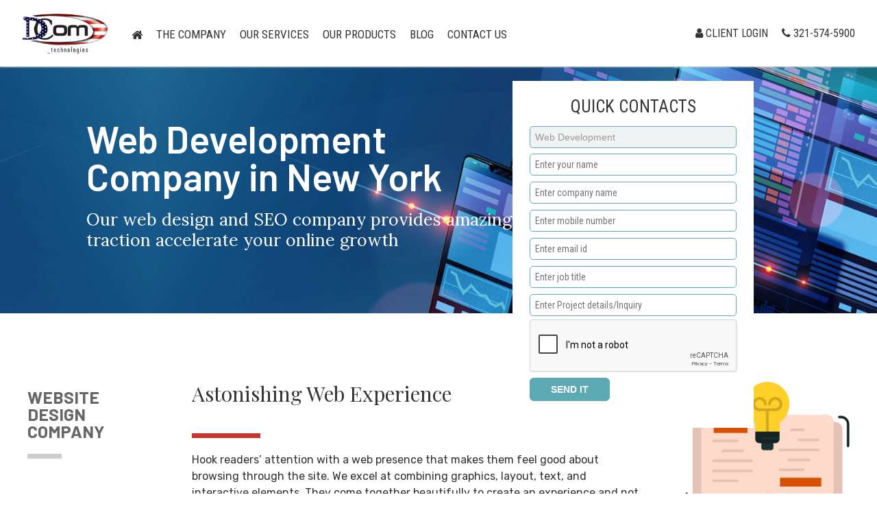

--- FILE ---
content_type: text/html; charset=UTF-8
request_url: https://www.dcomusa.com/web-development-company-new-york.php
body_size: 7847
content:

<!DOCTYPE html>
<html lang="en">
<head>
<meta http-equiv="Content-Type" content="text/html; charset=utf-8" />
<meta name="viewport" content="width=320, initial-scale=1, maximum-scale=1, user-scalable=1"/>    

<meta name="description" content="DCom USA is a Web Development company in New York providing premium Web Development Services. Contact us for free Quote!!!">
<meta name="author" content="dcomusa.com">    
<meta name="google-site-verification" content="yNeLIZ5CBSo0w2UootUZH8iDF9RO1KxC0OZhcg-ZqB0" />

<!-- Global site tag (gtag.js) - Google Analytics -->
<script async src="https://www.googletagmanager.com/gtag/js?id=UA-207446299-1"></script>
<script>
window.dataLayer = window.dataLayer || [];
functiongtag(){dataLayer.push(arguments);}
gtag('js', new Date());
gtag('config', 'UA-207446299-1');
</script>
<title>Best Web Development Company in New York - Dcom USA</title>
<link rel="stylesheet" type="text/css" href="https://www.dcomusa.com/web.css">
<link href="https://stackpath.bootstrapcdn.com/font-awesome/4.7.0/css/font-awesome.min.css" rel="stylesheet" integrity="sha384-wvfXpqpZZVQGK6TAh5PVlGOfQNHSoD2xbE+QkPxCAFlNEevoEH3Sl0sibVcOQVnN" crossorigin="anonymous">
<link rel="stylesheet" type="text/css" href="https://www.dcomusa.com/responsive.css">
<link rel="stylesheet" href="https://www.dcomusa.com/css/testimonials.css">
<link href='https://fonts.googleapis.com/css?family=Roboto+Condensed' rel='stylesheet' type='text/css'>
<link href='https://fonts.googleapis.com/css?family=Source+Sans+Pro:400,200' rel='stylesheet' type='text/css'>
<link href='https://fonts.googleapis.com/css?family=Oswald' rel='stylesheet' type='text/css'>
<link href="https://fonts.googleapis.com/css2?family=Barlow:wght@100;300;500;600;700&display=swap" rel="stylesheet">  
<link href="https://fonts.googleapis.com/css2?family=Lora&display=swap" rel="stylesheet"> 
<link href="https://fonts.googleapis.com/css2?family=Rubik:wght@300;400&display=swap" rel="stylesheet">     
<link href="https://fonts.googleapis.com/css2?family=Playfair+Display:wght@400;500&display=swap" rel="stylesheet">     
<link rel="canonical" href="https://www.dcomusa.com/web-development-company-new-york.php" />

<!-- Facebook Meta Tags -->
<meta property="og:url" content="https://www.dcomusa.com/web-development-company-new-york.php">
<meta property="og:type" content="website">
<meta property="og:title" content="Best Web Development Company in New York - Dcom USA">
<meta property="og:description" content="DCom USA is a Web Development company in New York providing premium Web Development Services. Contact us for free Quote!!!">
<meta property="og:image" content="https://www.dcomusa.com/upload/blog/ten-web-design-trends-rule-2020(2).jpg">

<!-- Twitter Meta Tags -->
<meta name="twitter:card" content="summary_large_image">
<meta property="twitter:domain" content="dcomusa.com">
<meta property="twitter:url" content="https://www.dcomusa.com/web-development-company-new-york.php">
<meta name="twitter:title" content="Best Web Development Company in New York - Dcom USA">
<meta name="twitter:description" content="DCom USA is a Web Development company in New York providing premium Web Development Services. Contact us for free Quote!!!">
<meta name="twitter:image" content="https://www.dcomusa.com/upload/blog/ten-web-design-trends-rule-2020(2).jpg">

</head>

<body class="home">
<!-- header start -->
<header id="navigation">	
    
<link rel="icon" type="image/png" href="https://www.dcomusa.com/imgs/dc.png">
<div class="split"></div>
 <!-- compnaybar start -->
 <div class="wrapper">
  
    	<div class="logo"><a href="https://www.dcomusa.com/"><img src="https://www.dcomusa.com/imgs/dcomlogo.png"  alt="dcom"></a></div>
        <div class="menu_div"><a id="menu">Menu <i class="fa fa-bars"></i></a></div>
        
        	<nav>
            <ul>
            <li><a href="https://www.dcomusa.com/" title="Home"><i class="fa fa-home"></i></a></li>
                
               
                
                
            			            <li><a class="cp" id="submenu10">The Company </a>
            <!--<ul>-->
                     
                
                
                            <ul class="submenu10">
                           <li><a href="https://www.dcomusa.com/content/about-us">About Us</a> </li>
		              <li><a href="https://www.dcomusa.com/authorized-dealers ">Authorized Dealer</a> </li>
              <li><a href="https://www.dcomusa.com/testimonials ">Testimonials</a> </li>
                <li><a href="https://www.dcomusa.com/become-partner ">Become Our Partner</a> </li>
          </ul>
               
                   
           </li>  
		      
                
                
            			            <li><a class="cp" id="submenu11">Our Services </a>
            <!--<ul>-->
                      
		  <ul class="submenu11">
		      <li><a href="https://www.dcomusa.com/web-designing">Web Designing</a> </li>
              <li><a href="https://www.dcomusa.com/web-development">Web Development</a> </li>
              <li><a href="https://www.dcomusa.com/mobile-app-development">Mobile App Development</a> </li>
              <li><a href="https://www.dcomusa.com/software-development">Software Development</a> </li>
              <li><a href="https://www.dcomusa.com/email-solutions">Email Solutions</a> </li>
              <li><a href="https://www.dcomusa.com/hosting-solutions">Hosting Solutions</a> </li>
              <li><a href="https://www.dcomusa.com/digital-marketing">Digital Marketing</a> </li>
              <!--<li><a href="seo-social-media">Social Media</a> </li>-->
              <!--<li><a href="seo-services">Search Engine Optimization (SEO)</a> </li>-->
<!--              <li><a href="business-consulting ">Business Consulting</a> </li>-->
              
               

                </ul>
                          
                
                
                         
           </li>  
		                   <li><a href="https://www.dcomusa.com/dcom-products ">Our Products</a> </li>
            <!--<li><a href="portfolio">Portfolio</a></li>    -->
                
              <li><a href="https://www.dcomusa.com/blog">Blog</a> </li>
              <li><a href="https://www.dcomusa.com/pages/contact-us">Contact us</a> </li>
                    
              <li class="mobc"><a href="https://dcomtechnologies.com/cpa/client/index.php" rel='noopener' or rel='noreferrer' target="_blank">Client Login</a> </li>
            
		   
            </ul>
            </nav>
            <div class="social">
                <a href="https://dcomtechnologies.com/cpa/client/index.php" rel='noopener' or rel='noreferrer' target="_blank" title="Client Login"><i class="fa fa-user"></i> Client Login</a>
                <a href=""><i class="fa fa-phone"></i> 321-574-5900</a>
            </div>
       
        
        
        
   
    <div class="split"></div></div>
    <!-- compnaybar end -->
        
   <!--------- news Ticker script ------------>

</header>
<!-- header end -->
    
<!-- slider start -->
   <div class="maintophead" style="background-image: url('https://www.dcomusa.com/imgs/topwebsitebg.jpg')">
       <div class="mainTitle">
       <h1>Web Development Company in New York</h1>
       <h3>Our web design and SEO company provides amazing traction accelerate your online growth</h3>
        </div>   
       
       
       <div class="iquick_contact_info">
        	<h2>Quick Contacts</h2>
             <div class="pad_prop1">
                 <form action="" method="POST" name="myform" id="myform" >
                

                <input class="fts_lg" name="services" type="text" id="services" value="Web Development" readonly><br>    
                <input class="fts_l" name="name" type="text" id="name" placeholder="Enter your name"><br>
                <input class="fts_l" name="cname" type="text" id="name" placeholder="Enter company name"><br>    
                <input class="fts_l" name="mobile" type="tel" id="mobile" placeholder="Enter mobile number"><br>
                <input class="fts_l" name="email" type="email" id="email" placeholder="Enter email id"><br>
                <input class="fts_l" name="jtitle" type="text" id="jtitle" placeholder="Enter job title"><br>    
                <textarea class="fts_l" name="message" id="message"  cols="45" rows="1" placeholder="Enter Project details/Inquiry"></textarea>
            <br>
                <!--<div class="g-recaptcha" data-sitekey="6LfD7x4UAAAAAF8BsCnB-MfEHI3VehyI4U8lmNGd"></div>-->
                <!--Please solve this sum <strong><script type="text/javascript">document.write(randomnumber + "+" + randomnumber1)</script></strong> = <INPUT style="width:50px; background-colorservices:#fff; border:solid 1px #ddd; text-align:center; padding: 5px 0 5px 0px;"  name="captcha_text" type="text"><INPUT type="hidden" name="captcha_ref">-->

                <div class="g-recaptcha" data-sitekey="6LeinugUAAAAAKKzbVkFMQM-I0G4qt8zarjptYEx"></div>
               <!--<script type="text/javascript">sjcap();</script> -->  
                <input class="ftb" type="submit" name="submit" value="Send It">
                </form>
            

            <!--<p>-->
            <!--<i class="icon fa-map-marker"></i> LLC. 969 Croton Rd. Melbourne FL-32935</p>-->
            <!--<p><i class="icon fa-phone"></i> +1-321-574-5900</p>-->
            </div>
            
        </div>
       
   </div>
	<!-- slider end -->    
<div class="split"></div>


<!-- primary bar start -->
<div class="int_bg mzero">
	<div>
    <div>
        
        <div class="container">
        <div class="colm25">
            <h2>Website<br> Design<br> Company</h2>
        </div>
        
        <div class="colm50">
            <h3>Astonishing Web Experience</h3>
            <p>Hook readers’ attention with a web presence that makes them feel good about browsing through the site. We excel at combining graphics, layout, text, and interactive elements. They come together beautifully to create an experience and not simply to present information.</p>
        </div>
            
            <div class="colm20">
            <img src="https://www.dcomusa.com/imgs/storyicon.png">
            </div>
        <div class="split"></div>
        </div>
        <!-- 1st colm end-->
        
        <div class="darkbg" style="background-image: url('https://www.dcomusa.com/imgs/stunning-webdesign.jpg')">
            <div class="container">
            <div class="colm25">
                <h2>Website<br> Design<br> Services</h2>
            </div>

            <div class="colm50">
                <h3 class="wtext">Custom Web Design Services</h3>
                <p class="wtext"><strong>Your website is your most significant and highly effective marketing asset.</strong> You must know that people only take 0.05 seconds to form an opinion about your website. So, it’s best to choose a professional web design company such as Dcom Technologies. When you hire our team of skilled web developers, you are sure to get compelling website design that drives stellar user experience.</p>
            </div>
                
            <div class="colm20">
            <img src="https://www.dcomusa.com/imgs/stunning-web-design.png">
            </div>    
            <div class="split"></div>
            </div>
        </div>
        <!-- 2nd coln end -->
        
        
        <div class="colmlr">
            <div class="container">
                <div class="colm100">
                <h4 class="text-center">Get enterprise-grade security and incredible user experience with a range of web design services California as below:</h4>
                </div>
                
                <div class="colml text-center boxbor">
                    <img alt="" src="https://dcomusa.com/imgs/website-redesign-icon.png" />
                    <h5>1. Website Redesign</h5>
                    <p>A comprehensive analysis shows us what needs to be done to modernize the web experience for your brand with the help of website redesign.</p>
                </div>
                
                <div class="colmr text-center boxbor">
                    <img alt="" src="https://dcomusa.com/imgs/website-customized-icon.png" />
                    <h5>2. Customized Website</h5>
                    <p>Get custom features and bespoke website created by our team of web design experts in California</p>
                </div>
                <div class="split"></div>
                
                <div class="colml text-center boxbor">
                    <img alt="" src="https://dcomusa.com/imgs/ecommerce-website-icon.png" />
                    <h5>3. eCommerce Websites</h5>
                    <p>Propel your online retail venture with a robust and scalable eCommerce website</p>
                </div>
                
                <div class="colmr text-center boxbor">
                    <img alt="" src="https://dcomusa.com/imgs/wireframes.png" />
                    <h5>4. Wireframing</h5>
                    <p>Get a glimpse of what the website will eventually look like at the initial stages with high fidelity wireframing as a part of our custom web design services California.</p>
                </div>
                <div class="split"></div>
                
                <div class="colml text-center boxbor">
                    <img alt="" src="https://dcomusa.com/imgs/responsive-web-icon.png" />
                    <h5>5. Responsive Web Design</h5>
                    <p>Attract the attention of the growing mobile user base with a responsive web design that delivers seamless user experience irrespective of the device type or screen size.</p>
                </div>
                
                <div class="colmr text-center boxbor">
                    <img alt="" src="https://dcomusa.com/imgs/logo-design-icon.png" />
                    <h5>6. Logo Design</h5>
                    <p>Get your own logo to represent your brand’s core values with sharp logo design. Its unique design helps your customers to identify it in a crowded online landscape.</p>
                </div>
                <div class="split"></div>
                
<!--
                <div class="colml text-center boxbor">
                    <img alt="" src="https://dcomusa.com/imgs/blogicon.png" />
                    <h5>7. Blog design</h5>
                    <p>Do you want to open a new revenue stream with a blogging site? Then rely on us to create an exclusive blog page or site as per your needs.</p>
                </div>
-->
                
               
                <div class="split"></div>
                
            </div>
        </div>
        <!-- 3rd colm end -->
        
        
                <div class="clientsays darkbgnew" style="background-image: url('https://www.dcomusa.com/imgs/clientbg.jpg')">
<div class="wrapper">
        <h2 class="wtext">What clients say about us?</h2>    
<div class="cd-testimonials-wrapper cd-container">
	<ul class="cd-testimonials">
         		<li>
			<p><p>Always a pleasure to work with DCom. I have great respect for their creative opinion and I really enjoy growing my business alongside their talented team.</p></p>
             
			<div class="cd-author">
				   
                <img  src="https://www.dcomusa.com/imgs/testuser.jpg">         
                 
				<ul class="cd-author-info">
					<li><i class="fa fa-user"></i> Jazz Sosa</li>
					<li>MD, elleoncito</li>
				</ul>
			</div>
		</li>
            	</ul> <!-- cd-testimonials -->

	<a href="https://www.dcomusa.com/testimonials" class="cd-see-all">See all</a>
</div> <!-- cd-testimonials-wrapper -->    
    </div>    
</div><!-- clients says -->  
       
      
    <!-- 4rth colm end -->
        
        
        <div class="container">
        <div class="colm25">
            <h2>Why<br> Choose<br> Us?</h2>
        </div>
        
        <div class="colm50">
            <h3>Why Choose DCom USA?</h3>
            <p>The unique blend of experience and creativity makes our web design services one of the most sought after in California. Make your brand stand out from the billions of other websites by crafting distinct brand visibility. Our UX/UI designers, tech experts, and creative experts come together to successfully deliver competitive USP. You get a memorable presence online with our competencies in web design services in California. </p>
        </div>
            
        <div class="colm20">
            <img src="https://www.dcomusa.com/imgs/why-dcom.png">
            </div>      
        <div class="split"></div>
        </div>
        <!-- 5th colm end-->
        
        <div class="graygb">
        <div class="container">
        <div class="colm25">
            <h2>Website<br> Design<br> Process</h2>
        </div>
        
        <div class="colm50">
            <h3>Win Your Competition</h3>
            <p>Our well-defined process has a proven track record in helping us deliver stunning web designs and exceed client expectations. Right from in-depth needs analysis to post-sales support and maintenance, we do it all in a clearly outlined way.</p>
        </div>
        
            <div class="colm20">
            <img src="https://www.dcomusa.com/imgs/compititor-icon.png">
            </div>      
            
        <div class="split"></div>
        <div class="hline"></div>    
        <div class="colmlr">
                <div class="colml">
                    <h5>1. Needs Analysis</h5>
                    <p>We understand your specific business needs and key audience profile to re-align user experience as per your customers’ preferences.</p>
                </div>
                
                <div class="colmr">
                    <h5>2. Wireframes & Site Architecture</h5>
                    <p>We come up with the necessary custom features, navigation, and flow in the website for your approval.</p>
                </div>
                <div class="split"></div>
            
                <div class="colml">
                    <h5>3. Visual Design</h5>
                    <p>After the blueprint is ready, we get down to creative designing in line with the branding and marketing followed by the company.</p>
                </div>
                
                <div class="colmr">
                    <h5>4. Site Development</h5>
                    <p>Now we flesh out the design and develop web pages through HTML/CSS coding, and adding of multimedia and text content.</p>
                </div>
                <div class="split"></div>
            
                <div class="colml">
                    <h5>5. QA & Testing</h5>
                    <p>Rigorous testing is carried out to ensure that the final product is well-received and free from any glitches or design bugs.</p>
                </div>
                
                <div class="colmr">
                    <h5>6. Launch & Maintenance</h5>
                    <p>Once the website is released, we carefully monitor for feedback, and continuously improve the site deigns over the long term.</p>
                </div>
                <div class="split"></div>
        </div>    
            
            
        </div>
        </div>
        <!-- 6th colm end-->
        
             
    
            <div class="container">
        <div class="colm25">
            <h2>Web<br> Design<br> News</h2>
        </div>
        
        <div class="colm50">
            <h3>One stop destination for major trends and news</h3>
            <p>Stay up to date with latest information and news on web design trends, tech advancements, and customer preferences.</p>
        </div>
            
        <div class="colm20">
            <img src="https://www.dcomusa.com/imgs/web-design-talk.png">
            </div>     
        <div class="split"></div>
            
        <div class="hline"></div>    
            
        
     <!-- secondry bar start -->

	<!-- intro start -->
    
  <div>
    
      <div class="ihomelatestposts">
            <ul>
                 
            <li>
            <a href="https://www.dcomusa.com/topic/why-web-development-and-ux-design-go-hand-in-hand-for-business-growth">
                
            <img class="bpicprop" src="https://www.dcomusa.com/uploads/blog/3-Web-Development-3(2).jpg">  
                
            </a> 
            <h3>Why Web Development and UX Design Go Hand-in-Hand for Business Growth</h3>  
            <p><a href="https://www.dcomusa.com/web-development"><span style="color:#d0181e"><strong>Web Development Company in Melbourne, Florida</strong></span></a>, DCom USA knows that a website&rsquo;s succes...    
                   
            </li>
                 
            <li>
            <a href="https://www.dcomusa.com/topic/responsive-web-design-in-melbourne-fl-why-mobile-first-matters">
                
            <img class="bpicprop" src="https://www.dcomusa.com/uploads/blog/2-Website-Designing-2.jpg">  
                
            </a> 
            <h3>Responsive Web Design in Melbourne, FL: Why Mobile-First Matters</h3>  
            <p><a href="https://www.dcomusa.com/web-designing"><span style="color:#d0181e"><strong>Website Designing Company in Melbourne, Florida</strong></span></a>, DCom USA specializes in crafting responsive,...    
                   
            </li>
             
                
           
                
            </ul>
        </div>
        <div class="split"></div> 
      
   
    </div>



<!-- secondry bar end -->
<div class="split"></div>
    
        
            
            
        </div>
        <!-- 7th colm end-->
        
        
        
        <div class="graygb">
        <div class="container">
        <div class="colm25">
            <h2>Let's<br> Talk with<br> DCOM</h2>
        </div>
        
        <div class="colm50">
            <h3>Contact for your website design</h3>
            <p></p><br><br>
            <a href="https://www.dcomusa.com/pages/contact-dcom" class="tabnew">Contact us</a>
        </div>
            
        <div class="colm20">
            <img src="https://www.dcomusa.com/imgs/conacticons.png">
            </div>         
        <div class="split"></div>
       
        </div>
        </div>
        <!-- 8th colm end-->
        
        
        
        
	 </div>      
  </div>   
   
</div>

<!-- footer start -->
<footer>
<div class="wrapper_footer">
	
    <div class="split"></div>
    
    
    <!-- bottom bg start -->
    <div class="bottombg">
        <!-- black start -->
        <div class="black">
         <div class="wrapper">
        <div class="social_bottom"><h4>Stay on:</h4></div>
<!--
        	<div class="get_quote">
            <a href="request-a-quote"><img src="imgs/quote-icon.png" width="22" height="21" alt="quote">Request A Quote </a>
            </div>
-->
            
           <div class="dcomusafooter_logo">
           <img src="https://www.dcomusa.com/imgs/dcomusabottom.png" width="94" height="45" alt="dcom usa"><br><br> 
            </div>
            
           <div class="call_back">
            <a href="https://dcomtechnologies.com/cpa/client/index.php" rel="noopener noreferrer" rel="noopener noreferrer" target="_blank"><i class="fa fa-user"></i> Client Login</a>
            </div>
          
            
            <div class="callusnow">
            <a href="tel:3215745900"><i class="fa fa-phone"></i> 321-574-5900</a>
            </div>

            </div>
            <div class="split"></div>
        </div>
        <!-- black end -->
        <div class="split"></div>
        
        
        <!-- botlink start -->
        <div class="botlinks">
        <div>
        <ul>
        
<h3>DCom USA</h3>
<p>969 Croton Rd., Suite D<br>
Melbourne FL 32935<br>
United States</p>
            
            <p>&copy; 2026 www.dcomusa.com<br>
		  All Rights Reserved</p>
        </ul>
        
        <ul>
		<h3>The Company</h3>
        <li><a href="https://www.dcomusa.com/content/about-us"><i class="fa fa-angle-right"></i> &nbsp; About us</a></li>    
        <li><a href="https://www.dcomusa.com/authorized-dealers"><i class="fa fa-angle-right"></i> &nbsp; Authorized Dealer</a></li>
        <!--<li><a href="portfolio "><i class="fa fa-angle-right"></i> &nbsp; Portfolio</a> </li>        -->
        <li><a href="https://www.dcomusa.com/blog "><i class="fa fa-angle-right"></i> &nbsp; Blog</a> </li>    
        <li><a href="https://www.dcomusa.com/testimonials"><i class="fa fa-angle-right"></i> &nbsp; Testimonials</a></li>
        <li><a href="https://www.dcomusa.com/pages/contact-us"><i class="fa fa-angle-right"></i> &nbsp; Contact Us</a></li>
        </ul>    
            
            
        <ul>
        <h3>Our Services</h3>    
        <li><a href="https://www.dcomusa.com/web-designing"><i class="fa fa-angle-right"></i> &nbsp; Web Designing</a> </li>
       <li><a href="https://www.dcomusa.com/web-development"><i class="fa fa-angle-right"></i> &nbsp; Web Development</a> </li>
              <li><a href="https://www.dcomusa.com/mobile-app-development"><i class="fa fa-angle-right"></i> &nbsp; Mobile App Development</a> </li>
              <li><a href="https://www.dcomusa.com/software-development"><i class="fa fa-angle-right"></i> &nbsp; Software Development</a> </li>
              <li><a href="https://www.dcomusa.com/email-solutions"><i class="fa fa-angle-right"></i> &nbsp; Email Solutions</a> </li>
              <li><a href="https://www.dcomusa.com/hosting-solutions"><i class="fa fa-angle-right"></i> &nbsp; Hosting Solutions</a> </li>
              <li><a href="https://www.dcomusa.com/digital-marketing"><i class="fa fa-angle-right"></i> &nbsp; Digital Marketing</a> </li>
              <li><a href="https://www.dcomusa.com/seo-social-media"><i class="fa fa-angle-right"></i> &nbsp;Social Media</a> </li>
              <li><a href="https://www.dcomusa.com/seo-services"><i class="fa fa-angle-right"></i> &nbsp;Search Engine Optimization (SEO)</a> </li>
                  
<!--
    <li><a href="services/">
    <i class="fa fa-angle-right"></i> &nbsp;     </a></li>
-->
	   
  


    
        
        </ul>
        
            <ul>
		<h3>Others</h3>
		
		<!--<li><a href="business-consulting "><i class="fa fa-angle-right"></i> &nbsp; Business Consulting</a> </li>-->
        <li><a href="https://www.dcomusa.com/dcom-products "><i class="fa fa-angle-right"></i> &nbsp; DCom Products</a> </li>
		<li><a href="https://www.dcomusa.com/become-partner"><i class="fa fa-angle-right"></i> &nbsp; Become Our Partner</a></li>    
		<!--<li><a href="http://dcomtechnologies.com/" rel="noopener noreferrer" target="_blank"><i class="fa fa-angle-right"></i> &nbsp; DCom Technologies</a></li>-->
  <!--      <li><a href="http://dcomdj.com/" rel="noopener noreferrer" target="_blank"><i class="fa fa-angle-right"></i> &nbsp; DCom Studio</a></li>-->
  <!--      <li><a href="https://www.skincareplush.com/" rel="noopener noreferrer" target="_blank"><i class="fa fa-angle-right"></i> &nbsp; Skin Care Plush</a></li>-->
        </ul>
        
        
        
        
        <ul>
		<h3>Stay On</h3>
        <li><a href="https://www.facebook.com/dcomusa" rel="noopener noreferrer" target="_blank"><i class="fa fa-facebook-square"></i> &nbsp; Facebook</a></li>
        <li><a href="https://www.instagram.com/dcomusa/" rel="noopener noreferrer" target="_blank"><i class="fa fa-instagram"></i> &nbsp; Instagram</a></li>    
        <li><a href="https://twitter.com/dcomusa" rel="noopener noreferrer" target="_blank"><i class="fa fa-twitter"></i> &nbsp; Twitter</a></li>    
        
        </ul>
        
      
            
            <div class="split"></div>
      </div>
        <!-- botlink end -->
    </div>
    <!-- bottom bg end -->
    </div>
    
</div>
   
</footer>
<!-- footer end -->
 
<script type='text/javascript' src='https://www.dcomusa.com/js/jquery-1.8.1.min.js'></script> 
<script> 
            $(document).ready(function(){
                $("#menu").click(function(){
                  
                    $("nav").slideToggle("slow");
                });
                
                
                $("#submenu11").click(function(){
                    $(".submenu11").slideToggle("slow");
                });
                
                $("#submenu10").click(function(){
                    $(".submenu10").slideToggle("slow");
                });
            });
            </script>
<script async src='https://www.google.com/recaptcha/api.js'></script>  
<script language="javascript">
    $(window).scroll(function () {
       var yPos = -($(window).scrollTop() / 3);
       var bgpos = '50% ' + yPos + 'px';
       $('.maintophead').css('background-position', bgpos);
       
        
       var yPosone = -($(window).scrollTop() / 6);
       var bgposone = '50% ' + yPosone + 'px';
       $('.darkbg').css('background-position', bgposone);
        
        
      var yPostwo = -($(window).scrollTop() / 36);
       var bgpostwo = '50% ' + yPostwo + 'px';
       $('.darkbgnew').css('background-position', bgpostwo);
        
        
    });
 </script>   
     <script src="https://www.dcomusa.com/js/jquery.validate.min.js"></script>
<script src="https://www.dcomusa.com/js/additional-methods.min.js"></script>
<script>
// just for the demos, avoids form submit
(function($,W,D)
{
    var JQUERY4U = {};

    JQUERY4U.UTIL =
    {
        setupFormValidation: function()
        {
            //form validation rules
            $("#myform").validate({
                rules: {
                    name: {
                    required: true,
                    },
                    cname: {
                    required: true,
                    },
					mobile: {
                    required: true,
					},
					email: {
                    required: true,
					},
                    jtitle: {
                    required: true,
					},
				
				
                    
                },
                messages: {
                    
                    name: {
                            required:"Please enter your First name",
                            //remote: "Email address does not match." 
                            },
                    cname: {
                            required:"Please enter your Company name",
                            //remote: "Email address does not match." 
                            },
					mobile: {
                        required: "Please enter mobile number ",
                         //remote: "Email Already exists."
                    },
					email: {
                        required: "Please enter Email address ",
                         //remote: "Email Already exists."
                    },
                    jtitle: {
                        required: "Please enter Job title ",
                         //remote: "Email Already exists."
                    },

                },
                submitHandler: function(form) {
				if (grecaptcha.getResponse()) {
				form.submit();
				} else {
					alert('Please confirm captcha to proceed')
				}
                    //form.submit();
                }
            });
            
            //Login form validation rules
          
            
        }
    }

    //when the dom has loaded setup form validation rules
    $(D).ready(function($) {
        JQUERY4U.UTIL.setupFormValidation();
    });

})(jQuery, window, document);
 
 /*$("form").submit(function(event) {

  $("#Capthca-error").removeClass("error");
  $("#Capthca-error").("error");
   var recaptcha = $("#g-recaptcha-response").val();
   if (recaptcha === "") {
	    $("#Capthca-error").addClass("error");
      event.preventDefault();
	 
      //alert("Please check the recaptcha");
   }
});*/


</script>  
<script type="text/javascript" src="https://www.dcomusa.com/js/jquery.sticky.js"></script>
<script>
    $(window).load(function(){
      $("#navigation").sticky({ topSpacing: 0 });
    });
  </script>
</body>
</html>


--- FILE ---
content_type: text/html; charset=utf-8
request_url: https://www.google.com/recaptcha/api2/anchor?ar=1&k=6LeinugUAAAAAKKzbVkFMQM-I0G4qt8zarjptYEx&co=aHR0cHM6Ly93d3cuZGNvbXVzYS5jb206NDQz&hl=en&v=PoyoqOPhxBO7pBk68S4YbpHZ&size=normal&anchor-ms=20000&execute-ms=30000&cb=li27d8yc3zmk
body_size: 49173
content:
<!DOCTYPE HTML><html dir="ltr" lang="en"><head><meta http-equiv="Content-Type" content="text/html; charset=UTF-8">
<meta http-equiv="X-UA-Compatible" content="IE=edge">
<title>reCAPTCHA</title>
<style type="text/css">
/* cyrillic-ext */
@font-face {
  font-family: 'Roboto';
  font-style: normal;
  font-weight: 400;
  font-stretch: 100%;
  src: url(//fonts.gstatic.com/s/roboto/v48/KFO7CnqEu92Fr1ME7kSn66aGLdTylUAMa3GUBHMdazTgWw.woff2) format('woff2');
  unicode-range: U+0460-052F, U+1C80-1C8A, U+20B4, U+2DE0-2DFF, U+A640-A69F, U+FE2E-FE2F;
}
/* cyrillic */
@font-face {
  font-family: 'Roboto';
  font-style: normal;
  font-weight: 400;
  font-stretch: 100%;
  src: url(//fonts.gstatic.com/s/roboto/v48/KFO7CnqEu92Fr1ME7kSn66aGLdTylUAMa3iUBHMdazTgWw.woff2) format('woff2');
  unicode-range: U+0301, U+0400-045F, U+0490-0491, U+04B0-04B1, U+2116;
}
/* greek-ext */
@font-face {
  font-family: 'Roboto';
  font-style: normal;
  font-weight: 400;
  font-stretch: 100%;
  src: url(//fonts.gstatic.com/s/roboto/v48/KFO7CnqEu92Fr1ME7kSn66aGLdTylUAMa3CUBHMdazTgWw.woff2) format('woff2');
  unicode-range: U+1F00-1FFF;
}
/* greek */
@font-face {
  font-family: 'Roboto';
  font-style: normal;
  font-weight: 400;
  font-stretch: 100%;
  src: url(//fonts.gstatic.com/s/roboto/v48/KFO7CnqEu92Fr1ME7kSn66aGLdTylUAMa3-UBHMdazTgWw.woff2) format('woff2');
  unicode-range: U+0370-0377, U+037A-037F, U+0384-038A, U+038C, U+038E-03A1, U+03A3-03FF;
}
/* math */
@font-face {
  font-family: 'Roboto';
  font-style: normal;
  font-weight: 400;
  font-stretch: 100%;
  src: url(//fonts.gstatic.com/s/roboto/v48/KFO7CnqEu92Fr1ME7kSn66aGLdTylUAMawCUBHMdazTgWw.woff2) format('woff2');
  unicode-range: U+0302-0303, U+0305, U+0307-0308, U+0310, U+0312, U+0315, U+031A, U+0326-0327, U+032C, U+032F-0330, U+0332-0333, U+0338, U+033A, U+0346, U+034D, U+0391-03A1, U+03A3-03A9, U+03B1-03C9, U+03D1, U+03D5-03D6, U+03F0-03F1, U+03F4-03F5, U+2016-2017, U+2034-2038, U+203C, U+2040, U+2043, U+2047, U+2050, U+2057, U+205F, U+2070-2071, U+2074-208E, U+2090-209C, U+20D0-20DC, U+20E1, U+20E5-20EF, U+2100-2112, U+2114-2115, U+2117-2121, U+2123-214F, U+2190, U+2192, U+2194-21AE, U+21B0-21E5, U+21F1-21F2, U+21F4-2211, U+2213-2214, U+2216-22FF, U+2308-230B, U+2310, U+2319, U+231C-2321, U+2336-237A, U+237C, U+2395, U+239B-23B7, U+23D0, U+23DC-23E1, U+2474-2475, U+25AF, U+25B3, U+25B7, U+25BD, U+25C1, U+25CA, U+25CC, U+25FB, U+266D-266F, U+27C0-27FF, U+2900-2AFF, U+2B0E-2B11, U+2B30-2B4C, U+2BFE, U+3030, U+FF5B, U+FF5D, U+1D400-1D7FF, U+1EE00-1EEFF;
}
/* symbols */
@font-face {
  font-family: 'Roboto';
  font-style: normal;
  font-weight: 400;
  font-stretch: 100%;
  src: url(//fonts.gstatic.com/s/roboto/v48/KFO7CnqEu92Fr1ME7kSn66aGLdTylUAMaxKUBHMdazTgWw.woff2) format('woff2');
  unicode-range: U+0001-000C, U+000E-001F, U+007F-009F, U+20DD-20E0, U+20E2-20E4, U+2150-218F, U+2190, U+2192, U+2194-2199, U+21AF, U+21E6-21F0, U+21F3, U+2218-2219, U+2299, U+22C4-22C6, U+2300-243F, U+2440-244A, U+2460-24FF, U+25A0-27BF, U+2800-28FF, U+2921-2922, U+2981, U+29BF, U+29EB, U+2B00-2BFF, U+4DC0-4DFF, U+FFF9-FFFB, U+10140-1018E, U+10190-1019C, U+101A0, U+101D0-101FD, U+102E0-102FB, U+10E60-10E7E, U+1D2C0-1D2D3, U+1D2E0-1D37F, U+1F000-1F0FF, U+1F100-1F1AD, U+1F1E6-1F1FF, U+1F30D-1F30F, U+1F315, U+1F31C, U+1F31E, U+1F320-1F32C, U+1F336, U+1F378, U+1F37D, U+1F382, U+1F393-1F39F, U+1F3A7-1F3A8, U+1F3AC-1F3AF, U+1F3C2, U+1F3C4-1F3C6, U+1F3CA-1F3CE, U+1F3D4-1F3E0, U+1F3ED, U+1F3F1-1F3F3, U+1F3F5-1F3F7, U+1F408, U+1F415, U+1F41F, U+1F426, U+1F43F, U+1F441-1F442, U+1F444, U+1F446-1F449, U+1F44C-1F44E, U+1F453, U+1F46A, U+1F47D, U+1F4A3, U+1F4B0, U+1F4B3, U+1F4B9, U+1F4BB, U+1F4BF, U+1F4C8-1F4CB, U+1F4D6, U+1F4DA, U+1F4DF, U+1F4E3-1F4E6, U+1F4EA-1F4ED, U+1F4F7, U+1F4F9-1F4FB, U+1F4FD-1F4FE, U+1F503, U+1F507-1F50B, U+1F50D, U+1F512-1F513, U+1F53E-1F54A, U+1F54F-1F5FA, U+1F610, U+1F650-1F67F, U+1F687, U+1F68D, U+1F691, U+1F694, U+1F698, U+1F6AD, U+1F6B2, U+1F6B9-1F6BA, U+1F6BC, U+1F6C6-1F6CF, U+1F6D3-1F6D7, U+1F6E0-1F6EA, U+1F6F0-1F6F3, U+1F6F7-1F6FC, U+1F700-1F7FF, U+1F800-1F80B, U+1F810-1F847, U+1F850-1F859, U+1F860-1F887, U+1F890-1F8AD, U+1F8B0-1F8BB, U+1F8C0-1F8C1, U+1F900-1F90B, U+1F93B, U+1F946, U+1F984, U+1F996, U+1F9E9, U+1FA00-1FA6F, U+1FA70-1FA7C, U+1FA80-1FA89, U+1FA8F-1FAC6, U+1FACE-1FADC, U+1FADF-1FAE9, U+1FAF0-1FAF8, U+1FB00-1FBFF;
}
/* vietnamese */
@font-face {
  font-family: 'Roboto';
  font-style: normal;
  font-weight: 400;
  font-stretch: 100%;
  src: url(//fonts.gstatic.com/s/roboto/v48/KFO7CnqEu92Fr1ME7kSn66aGLdTylUAMa3OUBHMdazTgWw.woff2) format('woff2');
  unicode-range: U+0102-0103, U+0110-0111, U+0128-0129, U+0168-0169, U+01A0-01A1, U+01AF-01B0, U+0300-0301, U+0303-0304, U+0308-0309, U+0323, U+0329, U+1EA0-1EF9, U+20AB;
}
/* latin-ext */
@font-face {
  font-family: 'Roboto';
  font-style: normal;
  font-weight: 400;
  font-stretch: 100%;
  src: url(//fonts.gstatic.com/s/roboto/v48/KFO7CnqEu92Fr1ME7kSn66aGLdTylUAMa3KUBHMdazTgWw.woff2) format('woff2');
  unicode-range: U+0100-02BA, U+02BD-02C5, U+02C7-02CC, U+02CE-02D7, U+02DD-02FF, U+0304, U+0308, U+0329, U+1D00-1DBF, U+1E00-1E9F, U+1EF2-1EFF, U+2020, U+20A0-20AB, U+20AD-20C0, U+2113, U+2C60-2C7F, U+A720-A7FF;
}
/* latin */
@font-face {
  font-family: 'Roboto';
  font-style: normal;
  font-weight: 400;
  font-stretch: 100%;
  src: url(//fonts.gstatic.com/s/roboto/v48/KFO7CnqEu92Fr1ME7kSn66aGLdTylUAMa3yUBHMdazQ.woff2) format('woff2');
  unicode-range: U+0000-00FF, U+0131, U+0152-0153, U+02BB-02BC, U+02C6, U+02DA, U+02DC, U+0304, U+0308, U+0329, U+2000-206F, U+20AC, U+2122, U+2191, U+2193, U+2212, U+2215, U+FEFF, U+FFFD;
}
/* cyrillic-ext */
@font-face {
  font-family: 'Roboto';
  font-style: normal;
  font-weight: 500;
  font-stretch: 100%;
  src: url(//fonts.gstatic.com/s/roboto/v48/KFO7CnqEu92Fr1ME7kSn66aGLdTylUAMa3GUBHMdazTgWw.woff2) format('woff2');
  unicode-range: U+0460-052F, U+1C80-1C8A, U+20B4, U+2DE0-2DFF, U+A640-A69F, U+FE2E-FE2F;
}
/* cyrillic */
@font-face {
  font-family: 'Roboto';
  font-style: normal;
  font-weight: 500;
  font-stretch: 100%;
  src: url(//fonts.gstatic.com/s/roboto/v48/KFO7CnqEu92Fr1ME7kSn66aGLdTylUAMa3iUBHMdazTgWw.woff2) format('woff2');
  unicode-range: U+0301, U+0400-045F, U+0490-0491, U+04B0-04B1, U+2116;
}
/* greek-ext */
@font-face {
  font-family: 'Roboto';
  font-style: normal;
  font-weight: 500;
  font-stretch: 100%;
  src: url(//fonts.gstatic.com/s/roboto/v48/KFO7CnqEu92Fr1ME7kSn66aGLdTylUAMa3CUBHMdazTgWw.woff2) format('woff2');
  unicode-range: U+1F00-1FFF;
}
/* greek */
@font-face {
  font-family: 'Roboto';
  font-style: normal;
  font-weight: 500;
  font-stretch: 100%;
  src: url(//fonts.gstatic.com/s/roboto/v48/KFO7CnqEu92Fr1ME7kSn66aGLdTylUAMa3-UBHMdazTgWw.woff2) format('woff2');
  unicode-range: U+0370-0377, U+037A-037F, U+0384-038A, U+038C, U+038E-03A1, U+03A3-03FF;
}
/* math */
@font-face {
  font-family: 'Roboto';
  font-style: normal;
  font-weight: 500;
  font-stretch: 100%;
  src: url(//fonts.gstatic.com/s/roboto/v48/KFO7CnqEu92Fr1ME7kSn66aGLdTylUAMawCUBHMdazTgWw.woff2) format('woff2');
  unicode-range: U+0302-0303, U+0305, U+0307-0308, U+0310, U+0312, U+0315, U+031A, U+0326-0327, U+032C, U+032F-0330, U+0332-0333, U+0338, U+033A, U+0346, U+034D, U+0391-03A1, U+03A3-03A9, U+03B1-03C9, U+03D1, U+03D5-03D6, U+03F0-03F1, U+03F4-03F5, U+2016-2017, U+2034-2038, U+203C, U+2040, U+2043, U+2047, U+2050, U+2057, U+205F, U+2070-2071, U+2074-208E, U+2090-209C, U+20D0-20DC, U+20E1, U+20E5-20EF, U+2100-2112, U+2114-2115, U+2117-2121, U+2123-214F, U+2190, U+2192, U+2194-21AE, U+21B0-21E5, U+21F1-21F2, U+21F4-2211, U+2213-2214, U+2216-22FF, U+2308-230B, U+2310, U+2319, U+231C-2321, U+2336-237A, U+237C, U+2395, U+239B-23B7, U+23D0, U+23DC-23E1, U+2474-2475, U+25AF, U+25B3, U+25B7, U+25BD, U+25C1, U+25CA, U+25CC, U+25FB, U+266D-266F, U+27C0-27FF, U+2900-2AFF, U+2B0E-2B11, U+2B30-2B4C, U+2BFE, U+3030, U+FF5B, U+FF5D, U+1D400-1D7FF, U+1EE00-1EEFF;
}
/* symbols */
@font-face {
  font-family: 'Roboto';
  font-style: normal;
  font-weight: 500;
  font-stretch: 100%;
  src: url(//fonts.gstatic.com/s/roboto/v48/KFO7CnqEu92Fr1ME7kSn66aGLdTylUAMaxKUBHMdazTgWw.woff2) format('woff2');
  unicode-range: U+0001-000C, U+000E-001F, U+007F-009F, U+20DD-20E0, U+20E2-20E4, U+2150-218F, U+2190, U+2192, U+2194-2199, U+21AF, U+21E6-21F0, U+21F3, U+2218-2219, U+2299, U+22C4-22C6, U+2300-243F, U+2440-244A, U+2460-24FF, U+25A0-27BF, U+2800-28FF, U+2921-2922, U+2981, U+29BF, U+29EB, U+2B00-2BFF, U+4DC0-4DFF, U+FFF9-FFFB, U+10140-1018E, U+10190-1019C, U+101A0, U+101D0-101FD, U+102E0-102FB, U+10E60-10E7E, U+1D2C0-1D2D3, U+1D2E0-1D37F, U+1F000-1F0FF, U+1F100-1F1AD, U+1F1E6-1F1FF, U+1F30D-1F30F, U+1F315, U+1F31C, U+1F31E, U+1F320-1F32C, U+1F336, U+1F378, U+1F37D, U+1F382, U+1F393-1F39F, U+1F3A7-1F3A8, U+1F3AC-1F3AF, U+1F3C2, U+1F3C4-1F3C6, U+1F3CA-1F3CE, U+1F3D4-1F3E0, U+1F3ED, U+1F3F1-1F3F3, U+1F3F5-1F3F7, U+1F408, U+1F415, U+1F41F, U+1F426, U+1F43F, U+1F441-1F442, U+1F444, U+1F446-1F449, U+1F44C-1F44E, U+1F453, U+1F46A, U+1F47D, U+1F4A3, U+1F4B0, U+1F4B3, U+1F4B9, U+1F4BB, U+1F4BF, U+1F4C8-1F4CB, U+1F4D6, U+1F4DA, U+1F4DF, U+1F4E3-1F4E6, U+1F4EA-1F4ED, U+1F4F7, U+1F4F9-1F4FB, U+1F4FD-1F4FE, U+1F503, U+1F507-1F50B, U+1F50D, U+1F512-1F513, U+1F53E-1F54A, U+1F54F-1F5FA, U+1F610, U+1F650-1F67F, U+1F687, U+1F68D, U+1F691, U+1F694, U+1F698, U+1F6AD, U+1F6B2, U+1F6B9-1F6BA, U+1F6BC, U+1F6C6-1F6CF, U+1F6D3-1F6D7, U+1F6E0-1F6EA, U+1F6F0-1F6F3, U+1F6F7-1F6FC, U+1F700-1F7FF, U+1F800-1F80B, U+1F810-1F847, U+1F850-1F859, U+1F860-1F887, U+1F890-1F8AD, U+1F8B0-1F8BB, U+1F8C0-1F8C1, U+1F900-1F90B, U+1F93B, U+1F946, U+1F984, U+1F996, U+1F9E9, U+1FA00-1FA6F, U+1FA70-1FA7C, U+1FA80-1FA89, U+1FA8F-1FAC6, U+1FACE-1FADC, U+1FADF-1FAE9, U+1FAF0-1FAF8, U+1FB00-1FBFF;
}
/* vietnamese */
@font-face {
  font-family: 'Roboto';
  font-style: normal;
  font-weight: 500;
  font-stretch: 100%;
  src: url(//fonts.gstatic.com/s/roboto/v48/KFO7CnqEu92Fr1ME7kSn66aGLdTylUAMa3OUBHMdazTgWw.woff2) format('woff2');
  unicode-range: U+0102-0103, U+0110-0111, U+0128-0129, U+0168-0169, U+01A0-01A1, U+01AF-01B0, U+0300-0301, U+0303-0304, U+0308-0309, U+0323, U+0329, U+1EA0-1EF9, U+20AB;
}
/* latin-ext */
@font-face {
  font-family: 'Roboto';
  font-style: normal;
  font-weight: 500;
  font-stretch: 100%;
  src: url(//fonts.gstatic.com/s/roboto/v48/KFO7CnqEu92Fr1ME7kSn66aGLdTylUAMa3KUBHMdazTgWw.woff2) format('woff2');
  unicode-range: U+0100-02BA, U+02BD-02C5, U+02C7-02CC, U+02CE-02D7, U+02DD-02FF, U+0304, U+0308, U+0329, U+1D00-1DBF, U+1E00-1E9F, U+1EF2-1EFF, U+2020, U+20A0-20AB, U+20AD-20C0, U+2113, U+2C60-2C7F, U+A720-A7FF;
}
/* latin */
@font-face {
  font-family: 'Roboto';
  font-style: normal;
  font-weight: 500;
  font-stretch: 100%;
  src: url(//fonts.gstatic.com/s/roboto/v48/KFO7CnqEu92Fr1ME7kSn66aGLdTylUAMa3yUBHMdazQ.woff2) format('woff2');
  unicode-range: U+0000-00FF, U+0131, U+0152-0153, U+02BB-02BC, U+02C6, U+02DA, U+02DC, U+0304, U+0308, U+0329, U+2000-206F, U+20AC, U+2122, U+2191, U+2193, U+2212, U+2215, U+FEFF, U+FFFD;
}
/* cyrillic-ext */
@font-face {
  font-family: 'Roboto';
  font-style: normal;
  font-weight: 900;
  font-stretch: 100%;
  src: url(//fonts.gstatic.com/s/roboto/v48/KFO7CnqEu92Fr1ME7kSn66aGLdTylUAMa3GUBHMdazTgWw.woff2) format('woff2');
  unicode-range: U+0460-052F, U+1C80-1C8A, U+20B4, U+2DE0-2DFF, U+A640-A69F, U+FE2E-FE2F;
}
/* cyrillic */
@font-face {
  font-family: 'Roboto';
  font-style: normal;
  font-weight: 900;
  font-stretch: 100%;
  src: url(//fonts.gstatic.com/s/roboto/v48/KFO7CnqEu92Fr1ME7kSn66aGLdTylUAMa3iUBHMdazTgWw.woff2) format('woff2');
  unicode-range: U+0301, U+0400-045F, U+0490-0491, U+04B0-04B1, U+2116;
}
/* greek-ext */
@font-face {
  font-family: 'Roboto';
  font-style: normal;
  font-weight: 900;
  font-stretch: 100%;
  src: url(//fonts.gstatic.com/s/roboto/v48/KFO7CnqEu92Fr1ME7kSn66aGLdTylUAMa3CUBHMdazTgWw.woff2) format('woff2');
  unicode-range: U+1F00-1FFF;
}
/* greek */
@font-face {
  font-family: 'Roboto';
  font-style: normal;
  font-weight: 900;
  font-stretch: 100%;
  src: url(//fonts.gstatic.com/s/roboto/v48/KFO7CnqEu92Fr1ME7kSn66aGLdTylUAMa3-UBHMdazTgWw.woff2) format('woff2');
  unicode-range: U+0370-0377, U+037A-037F, U+0384-038A, U+038C, U+038E-03A1, U+03A3-03FF;
}
/* math */
@font-face {
  font-family: 'Roboto';
  font-style: normal;
  font-weight: 900;
  font-stretch: 100%;
  src: url(//fonts.gstatic.com/s/roboto/v48/KFO7CnqEu92Fr1ME7kSn66aGLdTylUAMawCUBHMdazTgWw.woff2) format('woff2');
  unicode-range: U+0302-0303, U+0305, U+0307-0308, U+0310, U+0312, U+0315, U+031A, U+0326-0327, U+032C, U+032F-0330, U+0332-0333, U+0338, U+033A, U+0346, U+034D, U+0391-03A1, U+03A3-03A9, U+03B1-03C9, U+03D1, U+03D5-03D6, U+03F0-03F1, U+03F4-03F5, U+2016-2017, U+2034-2038, U+203C, U+2040, U+2043, U+2047, U+2050, U+2057, U+205F, U+2070-2071, U+2074-208E, U+2090-209C, U+20D0-20DC, U+20E1, U+20E5-20EF, U+2100-2112, U+2114-2115, U+2117-2121, U+2123-214F, U+2190, U+2192, U+2194-21AE, U+21B0-21E5, U+21F1-21F2, U+21F4-2211, U+2213-2214, U+2216-22FF, U+2308-230B, U+2310, U+2319, U+231C-2321, U+2336-237A, U+237C, U+2395, U+239B-23B7, U+23D0, U+23DC-23E1, U+2474-2475, U+25AF, U+25B3, U+25B7, U+25BD, U+25C1, U+25CA, U+25CC, U+25FB, U+266D-266F, U+27C0-27FF, U+2900-2AFF, U+2B0E-2B11, U+2B30-2B4C, U+2BFE, U+3030, U+FF5B, U+FF5D, U+1D400-1D7FF, U+1EE00-1EEFF;
}
/* symbols */
@font-face {
  font-family: 'Roboto';
  font-style: normal;
  font-weight: 900;
  font-stretch: 100%;
  src: url(//fonts.gstatic.com/s/roboto/v48/KFO7CnqEu92Fr1ME7kSn66aGLdTylUAMaxKUBHMdazTgWw.woff2) format('woff2');
  unicode-range: U+0001-000C, U+000E-001F, U+007F-009F, U+20DD-20E0, U+20E2-20E4, U+2150-218F, U+2190, U+2192, U+2194-2199, U+21AF, U+21E6-21F0, U+21F3, U+2218-2219, U+2299, U+22C4-22C6, U+2300-243F, U+2440-244A, U+2460-24FF, U+25A0-27BF, U+2800-28FF, U+2921-2922, U+2981, U+29BF, U+29EB, U+2B00-2BFF, U+4DC0-4DFF, U+FFF9-FFFB, U+10140-1018E, U+10190-1019C, U+101A0, U+101D0-101FD, U+102E0-102FB, U+10E60-10E7E, U+1D2C0-1D2D3, U+1D2E0-1D37F, U+1F000-1F0FF, U+1F100-1F1AD, U+1F1E6-1F1FF, U+1F30D-1F30F, U+1F315, U+1F31C, U+1F31E, U+1F320-1F32C, U+1F336, U+1F378, U+1F37D, U+1F382, U+1F393-1F39F, U+1F3A7-1F3A8, U+1F3AC-1F3AF, U+1F3C2, U+1F3C4-1F3C6, U+1F3CA-1F3CE, U+1F3D4-1F3E0, U+1F3ED, U+1F3F1-1F3F3, U+1F3F5-1F3F7, U+1F408, U+1F415, U+1F41F, U+1F426, U+1F43F, U+1F441-1F442, U+1F444, U+1F446-1F449, U+1F44C-1F44E, U+1F453, U+1F46A, U+1F47D, U+1F4A3, U+1F4B0, U+1F4B3, U+1F4B9, U+1F4BB, U+1F4BF, U+1F4C8-1F4CB, U+1F4D6, U+1F4DA, U+1F4DF, U+1F4E3-1F4E6, U+1F4EA-1F4ED, U+1F4F7, U+1F4F9-1F4FB, U+1F4FD-1F4FE, U+1F503, U+1F507-1F50B, U+1F50D, U+1F512-1F513, U+1F53E-1F54A, U+1F54F-1F5FA, U+1F610, U+1F650-1F67F, U+1F687, U+1F68D, U+1F691, U+1F694, U+1F698, U+1F6AD, U+1F6B2, U+1F6B9-1F6BA, U+1F6BC, U+1F6C6-1F6CF, U+1F6D3-1F6D7, U+1F6E0-1F6EA, U+1F6F0-1F6F3, U+1F6F7-1F6FC, U+1F700-1F7FF, U+1F800-1F80B, U+1F810-1F847, U+1F850-1F859, U+1F860-1F887, U+1F890-1F8AD, U+1F8B0-1F8BB, U+1F8C0-1F8C1, U+1F900-1F90B, U+1F93B, U+1F946, U+1F984, U+1F996, U+1F9E9, U+1FA00-1FA6F, U+1FA70-1FA7C, U+1FA80-1FA89, U+1FA8F-1FAC6, U+1FACE-1FADC, U+1FADF-1FAE9, U+1FAF0-1FAF8, U+1FB00-1FBFF;
}
/* vietnamese */
@font-face {
  font-family: 'Roboto';
  font-style: normal;
  font-weight: 900;
  font-stretch: 100%;
  src: url(//fonts.gstatic.com/s/roboto/v48/KFO7CnqEu92Fr1ME7kSn66aGLdTylUAMa3OUBHMdazTgWw.woff2) format('woff2');
  unicode-range: U+0102-0103, U+0110-0111, U+0128-0129, U+0168-0169, U+01A0-01A1, U+01AF-01B0, U+0300-0301, U+0303-0304, U+0308-0309, U+0323, U+0329, U+1EA0-1EF9, U+20AB;
}
/* latin-ext */
@font-face {
  font-family: 'Roboto';
  font-style: normal;
  font-weight: 900;
  font-stretch: 100%;
  src: url(//fonts.gstatic.com/s/roboto/v48/KFO7CnqEu92Fr1ME7kSn66aGLdTylUAMa3KUBHMdazTgWw.woff2) format('woff2');
  unicode-range: U+0100-02BA, U+02BD-02C5, U+02C7-02CC, U+02CE-02D7, U+02DD-02FF, U+0304, U+0308, U+0329, U+1D00-1DBF, U+1E00-1E9F, U+1EF2-1EFF, U+2020, U+20A0-20AB, U+20AD-20C0, U+2113, U+2C60-2C7F, U+A720-A7FF;
}
/* latin */
@font-face {
  font-family: 'Roboto';
  font-style: normal;
  font-weight: 900;
  font-stretch: 100%;
  src: url(//fonts.gstatic.com/s/roboto/v48/KFO7CnqEu92Fr1ME7kSn66aGLdTylUAMa3yUBHMdazQ.woff2) format('woff2');
  unicode-range: U+0000-00FF, U+0131, U+0152-0153, U+02BB-02BC, U+02C6, U+02DA, U+02DC, U+0304, U+0308, U+0329, U+2000-206F, U+20AC, U+2122, U+2191, U+2193, U+2212, U+2215, U+FEFF, U+FFFD;
}

</style>
<link rel="stylesheet" type="text/css" href="https://www.gstatic.com/recaptcha/releases/PoyoqOPhxBO7pBk68S4YbpHZ/styles__ltr.css">
<script nonce="UKgRSqdFMACCHq88Gn_ubw" type="text/javascript">window['__recaptcha_api'] = 'https://www.google.com/recaptcha/api2/';</script>
<script type="text/javascript" src="https://www.gstatic.com/recaptcha/releases/PoyoqOPhxBO7pBk68S4YbpHZ/recaptcha__en.js" nonce="UKgRSqdFMACCHq88Gn_ubw">
      
    </script></head>
<body><div id="rc-anchor-alert" class="rc-anchor-alert"></div>
<input type="hidden" id="recaptcha-token" value="[base64]">
<script type="text/javascript" nonce="UKgRSqdFMACCHq88Gn_ubw">
      recaptcha.anchor.Main.init("[\x22ainput\x22,[\x22bgdata\x22,\x22\x22,\[base64]/[base64]/[base64]/[base64]/[base64]/[base64]/KGcoTywyNTMsTy5PKSxVRyhPLEMpKTpnKE8sMjUzLEMpLE8pKSxsKSksTykpfSxieT1mdW5jdGlvbihDLE8sdSxsKXtmb3IobD0odT1SKEMpLDApO08+MDtPLS0pbD1sPDw4fFooQyk7ZyhDLHUsbCl9LFVHPWZ1bmN0aW9uKEMsTyl7Qy5pLmxlbmd0aD4xMDQ/[base64]/[base64]/[base64]/[base64]/[base64]/[base64]/[base64]\\u003d\x22,\[base64]\\u003d\\u003d\x22,\x22MF3CsW7ChMORwpPCtlEjTzZww4jDlHDCoDxXPWp4w4TDviRbSTBUFsKdYsO3FhvDnsKJbMO7w6EcdnRswr/Cj8OFL8KbFDoHJMOfw7LCnTDCl0o1wrPDscOIwonCiMO1w5jCvMKFwok+w5HCmsKbPcKswq/[base64]/CpcOdwovDoMKuBcK/[base64]/[base64]/Cl07Ck8OxwqtvS8Oqwq7CjsKuQ8K1wo1Zw6bCj27DpsOoVsKMwoskwqN+S0krwpzCl8OWRU5fwrZaw7HCuXR2w7Q6GAEPwqkLw7PDtMOxBmoyQyPDmcO+woFEdMKUwqbDhcOpFMKZcsOnG8K2Oh/[base64]/wrdTwqQCw7TDn8OUw4dACcOJw4DCmMKPw7J8wozCm8K7w4jDrlLCnAUxPjLDvm1VdT5sEcOYXMOgw7dBwqVEw7PDvS4pw4o+wqvDgi3CjcKyw6fDrcO0FMOEwrZgwpxUB355M8OUw6Ilw6DDu8O/wovCjljDnsOaTx4GasKdBzR9djZjbxHDuBMCw7vCq143BcKtJcOKw7XCpWXCij0TwqENY8OVWARAwrhiNXTDlMK0w7ZIwphAXXjDiHAvV8KawpA/PMOzaUTCtsKCw5zDiArDv8KfwpIWwqg2bsOeasKVw6jDkMKZZzrCoMOrw43Cr8OmMCjDr3LDnDYbwpgRwqjCmsOQek/DshHCuMOobQXCrMOMwpZ7LcO8w4oHw7oePjYxTMKMDV/Cp8OZw4AKw5LCgMKmw5EJJVnDnx7CtRJUwqJkwp8dN1kmw59QYAHDng8uw4HDjMKPdwlWwpVvw6wpwoLCrAHCoSTDj8Oow6rDmMK6DSNEd8KfwqjDnDTDnQwZAcOwJcOqwpMsKcO9woXCv8KrwqfDlsONNxZCRwLDi3/ClMO9wrzCly08w5zCk8OqDijCosK3S8KrGcOTwpXCjzbDqCd+YWnCqGc4wqzCnCg+XsKtFsO7U3jDlmPCtGQXFMOAH8O9w43ChWgww4LCh8K0w7ouOQ/[base64]/DnU5pPMKweBnClV4rwrLCmUoxw5dlHcKGYmvChyrDhsOUSk7CrGh3w78FX8KQGcKTW3AeYHnClUzCusK4YXTCoEPDjVt3AMKCw6kxw7zCusKrSAFFD0AAMcOYw7zDjsKNwoTDoFxKw69PRFfCrMOgJFLDpMKywoc5IMOewrTCpCMMdsKDI3/DgAPCisKeeRBCw5txalPDmDo8wpvCnw7Cq1B7w7VVw47DglIhKcOIccKZwoo3woY4wpEQwpTDlcKoworCrTnCmcOZQArCt8OuBsKyZGfDtAlrwrcuPcKMw47DjsOxw5dDwqRTwp0TExjDkErCnAg1w7fDi8OsQcOCJkgDwr0jwr3Dt8KLwqDCmcK/w7HCncKxwrFZw6gjRAUKwqYKR8O3w4/CsyxnPjQubcOew7LDpcOWMF/DlHzDrwBOBcKVw5XDvsKtwr3CgRgawqjCpsO6dcORwrc7HiXCosOKVAQXw63DoDPDrxxWw5htC3EeFk3CgD7CncKIGlbDssKTwr9TRMOawoXChsOcwpjCgsOiwpfCj13DhFnCosO6L1nDsMKdDy3DvMOUw73CiE3DicKnJg/CjMK5cMKcwobCrgrDmwdcw7MyEW7CusOrPMKjU8ObWcO/XMKLwqMsVXrChRvCh8KlQ8KQw7rDszTCj2Z7w6XDjsOawpTCp8KJBAbCvcOvw4scCDfCucKQHw9PSnvChcKIEy9NccK5AcOBdMKtw6rDtMONccOwVcOowrYcUnjCpcOzwrfCi8O8woxXwoTCq24XL8KCIWnDmsOVC3NdwrtJw6N1OsK6w6AEw5BSwo/Dn1HDl8K+VMK/wo1XwptSw6TCpiwfw6bDqnjCtcOBw597fihrw7/DpmJewoFlY8O+w43CgF1lw6rDosKCGMKLBDzCoizClHhowrZwwqETMMOzYEx2w7/Cl8OwwrnDg8OdwoXCicO/G8K9fcKfwrbCqMK6wrDDssKfIMKBwpsbwppresOWwqvCvsOzw5zCrMKCw5vCszlUwpLCrWBXIwDCkQfCqC0KwozCi8OaXcOzwqbDkMKdw74RWAzCrzDCvMKuwoPCuygzw6UDdsOXw5XChMKtw7nCtMKBBcOnJsOgwoPDlcOEwpXDmCHDtHxjw5nCtwXDkUp/w77Do0x0wpvCmGVqw4HDtlDDqmjCksKaW8OpBcKlaMK3w6RqwoHDik/CksOCw7QUw7ELPQwTwrxcEChSw6ogwrISw7IowoDCuMOkd8OUwqbCgcKECsOEJVtcEcKjBz/CrmLDiQPCo8KEE8K2FMO/wpQKw4fCqlXCq8ORwrXDhMOpRUVvw64CwqHDtMKbw4YcBE94UcOSaUrCicOKfQ3Dk8KPcsKSb1bDkz8DecKvw5fCt3PDu8K1VT0aw58AwooFwplwAlAgwqtsw5/CkG5DJsOMZ8KRwp14ckQJPEnCgz08wp/Doz/[base64]/[base64]/Dmg9OwrBQAEjCoMOow6rCksKYw6DCp8OmasKFW8KDw4jComTClMOMwpZgwrXDm2B1w6zCp8KlOxMQwoHCnS/DsAfCuMO8wrzCp0EUwqRywqbCqsO/HsK8b8O7e1JFCGY3XMKfw5Yww4UZQmgTUcOWAyEAPznDjD1je8ODBjImIsKGLlnCn13DgFwWw5dtw7bCtsOnw6ttwq/[base64]/NgvDn1w7wqMzfSTCkMObw4vCk8O9wojDu8K2PUgfw5/CjMK3wrVoQVTCgcK1e0XDnMKFeHTDiMKHw4MJWMOFc8KowoQiSV3Do8Kfw4/CoQHCucKSwonCpF3DksK6woMqT39XH1wGwqvDrcOlTyHDuCcxf8OAw5RIw5k+w7cGB0PDncO5P0XCvsKhbcO3w6TDnTZ9w7vCvntNwoBDwqnDpRjDhsOOwqtaMsKJwoHDkMO6w53CscKnwo9eIh3DoRxPecOSwpbCusKAw4/[base64]/FGLDvAbDj8KIwprCnwBww5zDscKUNcKjRsO9wpTDiU1Pwq/CjArDs8OQwrzCssKiLMKaEgZvw7zDhngSwqQ6wqxUH3BeblPDgcO2w65hFypzw4vCuBbDiBzDjREeGk1YPSIkwqJOw6nCmMO8wo3DjMK1SMOdw7s/wqVFwpEDwqzDkMOlw4vDpMKjFsK0ISsXekJwW8O2w6lPw6cswqcowpDDkiVkQFZNZcKrHcKySn7CqcO0UmJywqzClcOpwqzDgXTDvVrDnsOfwqjCu8KHw5QQwpDDn8Oyw5PCsRhLMcKewrTCrcO/[base64]/Do3TCl8OWwrvDg8OTQAvDrcKtwqHDv3PCnFZfwrjDl8Oxw7knwoxJw6/CgsKzwprCrnzDisKQw5rDiFBfw6t+wrsTwprDhMK/fMOCwo0MEsKPDMKaWkzCssKewqhQw6HCgwXDnRc7VgrCiC0HwoPDkjE4dTXCuRPCu8OHTsK+w4wPPQTCgMKvP2kmwrLCusO0w5nDpsK9fsOuwod/GVzCu8O9T38ww5rCr0fCh8KfwrbDpG7Dr0zCnsKJaHRuccK1w6EFFGjDmMKjw7QDKnjCvMKQcsKURC52CcKVSBgaCMKJcsKFNX4cdcOUw4zCrMKaUMKIUAwZw5rDnT8Hw7jCjTTDkcKww5s3KX/CvcKpTcKjOsOJTcK7KHdEw7Vqw5XDqgHDhsOCCFfCqsK1wr3DtcKzKMKTF087EsKLw7jDpyMuclNJwqnDvMOqJ8OgIlw/KcOTwp/DusKgw4xCw6rDhcK6BQLDtk5aRw0kJ8OIw7hSw5/DuwHDjsOVEcOTLsO5GlFxwp4afCNmA3Rdwp03w57Cj8K/[base64]/[base64]/w7jDvxRjAERXw7HCiEMlwpMKwp3DgmDDkmg4IMKMegXCicKrwoFsU3rCp2TCjTxGw6LDjcKYM8KUw7B9w4XDmcKKM3VzKcOBw5fDqcKXc8KMNB3CjHVmdsKiw6/[base64]/CjsOJUMKdw6LDncKeJTldw6QePsKOAQrDvURrWw/CqMKpenLDrMKZw5rDsiwawp7Cq8OYwrQ2w5fCgsKTw7fClMKGEMK4JBcbRsO/w7kDXVjClsObwrvCiRvDnsOsw4bCh8KJaGoKRgPCqyHCvcOZIj3DhSbDuVXDr8O1wq90wr5ew5/CocKlwp7Cr8KDclvDuMKVwo5DKSoMwqghF8OQMcKzBsKIw5JRwqrDusKdw7FLWcKGw7vDuS8DwqPDksOOeMKEwq8NWsO+RcK8A8O8RcOBw6DDlQ3Ds8KmDcOEfD3CjFzDgEYXwq9Aw6zDiC3CnkjCucK0Q8OTck3DhcOUJ8KRd8OZNALChsKvwoXDuX9/XcOkVMKEw6DDkBnDicO5w47Dk8KBXMO8w6jDp8OVwrLDqzwRQ8KJYcOnXQAUR8K/WmDDqWHDuMOfTMOKXcKdwrjDk8O8LnvCvMKHwpzCrWBaw73Cu2MxbsO6HBBJwqLCrQDDo8KGwqbCv8Oow6V7McOFwoLCi8KQOcOewqsTwoPDjcK0woHCmsKoCkY8wrZqVnDDggPCqVjChGPCqHrCr8KDWAYRwqXCpynChQEbcRbDjMO/FcOcwonCiMKVBsOaw7LDo8Ksw7ZOeUwjU3cyUxgRw5nDk8ORwpbDvHdxSQ8fw5PCpSVrW8K+WV5HZ8OVKV8bTCrCisKlwohSKFTDsjXDqEPCuMKNQ8K2w7pIYsOJw5vCpUTCsjjDphDCusODHUNkwr9mwqTCpVzDi2Q5w7BnEQF/[base64]/ClEwvwocFUMOdw71qw5x2CMKMdMOnwpl/D3IiGsOiw5dJacKhw5rCnMOwJ8KRO8OuwrbCmG4kPy8Uw6svUn7Du33DoHF2wprDp056QMOBwo/ClcO6w4Elw5PCvxJFEsKzDMKFwr5Owq/DusOFwqLDoMK+w5rCsMOsd2/CrF8lOsKxRg1idcO4AsKcwp7DhcOjQQHCllrDvQ7DhQhzwpoUw4k3AcKVwoXDg01UG1xMwp4YNgocwonCjnI0w5Idw7sqwotWDsKdUFAOw4jDjEvDm8O8wozCh8Ojwo53DSLCim0fw6vDpsOswo0uw5ldwoTDsjjDnk/CjMKnUMKpwo5OeENcIcOvesKSYHx6fmQGZsONFcO6d8OTw5heNQZ1w5jCqsOkUsO2BMOiwozCuMKZw6/CunLDu0oqT8O8ZMKBP8OSBsODN8Ofw5UlwrB9wpHDnsOnf20RW8K/wonDo3vDtQpXAcKdJDo7JEXDjks6QhjDpzjDoMKTw5/CiWNyw5bDv0INYXxVUsK2wqxow5VGw41WOmXCjAUtwrViSU3DojzClRvDrcK/w5vCgQlYAcOkwpfDu8OXAW0KXUMwwpA8fMONw5zCglggwrF7RRwTw7RPw53Cm2RfezttwotlesK2WcObwr7Cn8OKw4lUw7LDhQXDscORw4gqLcKPw7V/w6ttZUl5w7gYX8KmGQLDksOVLsOJIsKXLcODZMKuSRTDv8OUFMOVw78wPhALwqjCllrCpRXDgsOLATDDtXs0wpdVMMKUwoM2w7IYcMKpKcOWDAwCLwYDw5kWw7TDvTbDu3cqw43Co8ONTSE2XcO9wrrCllAhw4wpTsOfw7/Co8K/[base64]/CsnzCtC9pw4bDuMKxdi9mc20LwoAbw4rCohY2w5pmK8O/wo40wowzw7PCl1ERw4xtw7DDoUVwR8KDGsO1AkDDqTtdEMOPwpR4wpDCqBx9wrxowp8YWcK9w49lwoXDn8KJwr80a03CoHHCj8OIaGzCkMOdA3XCv8KiwqIlVWktISwLw7E6ScKhMkVSN1oEHsO5C8Kow4E1MjzCm3tFw60jwo8Gw7HCqW/[base64]/DjTMfXSrCiMOww5kCwrIvAgpxKcOywqfCi3nDrsOGNcKvWMKDWMObOSHDv8O3w7HDmXF9w6DDksOawqrCvAQAwqjCocKDw6d9wpM/wr7DjktDeHbCl8OzG8KJw6hzwoLDmQnCggw8w6ggwprCrgzDgjJSNsOmHXvDrsKTA1bDsAY+EcOfwpLDisOkXsKpJ1hdw6NQB8KBw47CgcK3w7vCg8KvVTszwq7CoBhwE8KYwpDCmwYBIC7DnsONwpMUw4/[base64]/ClXlFwr7CjcKZHsKLe8KnwpFGw4TDmsOxw7w4w5nCg8Kpw4LCswTDpUFoRMOdwrkwHy3CrMK/wpHDmsOiwpbCqgrCnMO9w5XDoTnDvcOuwrLCoMKbw7dYLylxNsO9wpAVwr9ADsONWGg+Z8O0WGzDgMOvHMKLw4TCjRXCijBQfU8nwojDqykwe1XCm8KmNQDDm8OCw4hRMHLCvCHDlMO5w5Yrw6XDqsOTQzHDhcOfw5kPc8KKwr3DhMKSHDoPC1/[base64]/CqmDDjjNBK8OzwoHDpGgiw5LCisK+GAx5w4PDlMKdYsKtHnLDnSnCg00/woVfczvCksOrw5ILVHvDgyfDk8ODHXnDq8KCKBlVDsKxbhlmwqvDqsO7QGYOw4d/Ui8fw6cwJR/DncKUw6AkEMOtw6PCosO5JjPCiMOEw43DogbDssOlwoMow5EVAE3CnMKtBMOdXTDCisK5OkrCr8OQwr9fbwEVw4okGkl3bsOFwqBgwozCtMOOw6QrSDzChz09wo9Mw581w44Cwr8cw4nCpMOuw6MMZcKsEiPDjMK/woFgwoHDsEPDj8Ojw58KP2pQw6/DiMKxw5FpNylMw5nCuXnCssORL8KZw6jCjw1IwoVGw5McwoPCkMKzw6B6T3fDkXbDjC3Cm8KoesKRwoE2w4nDucOIAifCl2LCq0HCuHDCmMK5d8OPdcKPdX7DhMKJwpDCgMOxcsO1w6TDtsOZTMOOQMKfJ8KRwplzEcKdOcOgwr/[base64]/woPDs8O+I8KPwolYFDzDtMO9EAxULFJnIXNwKX/Dq8OOR2kpw4VCwr8pNQNBwqTDpsKaa3BAMcKVJWweYyNVVcOaVMOuU8KGKMKzwpYFw6prw6gbwr0Xwq9VRCpuOXFDw6UkdAzDnsKpw4daw5/CnUzDvRzDtcOmw7PDnwXCvMOaO8Kswq8hw6TDhWUnURAna8OlBAgGTcOCLMKZOl/CowvCnMK0YRcRwpE2w4sCwojDr8KUCScde8ORw7PCnzLCpRTCi8Ocw4HCgk4NfhAAwocgwobCk0jDpUDCjxAXwrXCuXXDpF7CjAnDoMK/w6wlw7oABmvDh8O1wrURw7M9MsKRw73Co8OOw6zCvTR4wrrCjcKsDsOtwq/[base64]/[base64]/TMOPPMKaw4vDtFMPTMKfNsKxAnDCi37CqVzDq3xXaFHCvDIrwojDpAbCrS8XccK2wp/DqcOdw4bDvyxbU8KFGj4ZwrYbw4rDlAjDq8Kpw7oww7nDr8OLdsOZNcKuVMK2ZsOKwoksW8OSF08QJMKBw7XCjsKtwqPCrcK8wobCn8OSO2B7Lm3ChcOoCUJiWCVndBldwo/CrMKlWyjCqcOHP0PCgF9Gwr0Aw6/[base64]/[base64]/[base64]/OcKXwrnCosKiwp4yXcKvYGN2w5/CuMKAb0B9BHs5S2FJw4HCoGoGHwM1bmPDrj7DixbCsnYSwrXDuDUKw7jCviXCn8Olw4wZblAQH8KkelTDt8KvwrgLTyTCn1wfw6/Di8K7WcObKwjDmCdWw5dHwok8DsOrOcOyw4fCssOXwodSOj18VnTDjRbDj3vDssOow7l8TsKtwqjDjnVxG1/DuwTDrMKaw6bDnhw2w7bChMO8H8OdCGcCw6rDikFRwqNKYMKdwpvDqlHCkcKVwpFnIMOFw5PCtj/DiWjDpMKkNgxNw4EVE0tYQ8KCwp0PAAbCtMKVwoU0w6zCg8KrODMEwrJtwq/Dv8KKNCIFb8ONFFV9woA/w6/DoV8LM8KKw6pNIjZXHXlfDHgSw7YkOcOSKMOobR7ChMOwUFbDnFDCjcOSYcO2C0sSQMOAw61dRMOHL17DsMO9D8Oaw5Vuw6RuDz3Dn8KBbsOjVwPDpcKtw5Nyw64rw43CkMOpw7B4U1sXQsKyw6EeNcOvwpcIwoVVwo98I8KkAWjCjMOGfsKWWsO6Mg/[base64]/[base64]/wqfDr2MzZ10Lw489wpIUEGcuB8OFfcKfPS3DpsOLwqjDsmEIGcKjTAEcwqnDvcKhNMKcecKCw5pNwq3CqQcnwpM/bnfDjGAcw6coBkrChcO+cyl5aELDucOdTT/ChGHDiR52fldMwr3DlVLDnkp9wqjDghMQwr4bwrAIH8Kzw4dJKRfCuMKIw4F/JyYWMcO7w4fCpWEVHhDDuDPCqsOuwo90w7TDpRrDh8OrR8OKwqXCssOgw7l8w6UDw73DjsOqwoFTwqdEwpvCs8OOGMOXZ8Opam8VJ8OLw7TCm8OzKsKSw7nCggXDq8K9CCbDvcO/BRFVwrpbXsOZX8ObZ8OOEMKtwojDjydrwotvw4kTwosBwp3Cg8K6wpbDl1zDnXvDh0RXY8OATsKGwopjw7zDmArDp8O/[base64]/[base64]/w57DlTrCj3/CmWZWd8Kbw7VKV34Twrl8bjDCrCcHd8OLwo7Cmwdnw6HCtRXCp8OJwpzDqDbCrMKpH8KHw5/[base64]/BsOifcKXFlNeMDDDkcOHLMK8wo3DgMKyw7jCrWQRw5PCtmgZF1/CrXzDnVDCv8O5axDCjsOKCA4Ew5zCk8KswoBfQcKJw71yw6UCwrsvNidzZsKvwrdLwqHCqVzDpsK3Pg/[base64]/CMOIwoJRWMO/wqfCjkFCwrXDr8OTw7cSYy9gZMOeEy84woZ+H8OXw4/[base64]/[base64]/[base64]/DlS/CiG/DkcKKw7B1DMOgd08TZMK8LMKmKMKMMm4OGsKzwpIAE3bClMKraMOIw7ULwps8Zyx9w6sBwrbDiMKlVcOPwpNLw4HDpcK7w5LDo040cMKWwoXDh0HDicO3w5Egwr9Qwp/DjsO3w5zCjmtUwqpCw4ZKw7rCk0HDh2xXGydxS8OUwoEZEcK9w5fDmmnCssO0w4xVP8O/cWnDpMKjRBNvVwEyw7h8w4AbMGfDhcOtaRDDlcKBNHp4wpJwLsKQw6TCihbDnVXCjhvDlMKZwoDCq8OqT8KBbE7Dv2l/w55AcMOxw4ECw60BLsOtHwDDkcKzecODw5PDvcK8UWc3EMKjwoTDs3V+wq/CtlzCm8OUGMOZUCvDvwbDkw7ChcOODGbDgiA0wox9LgB2FMOfw4JKD8O5w7nCkDHDlmvCt8KGwqPDvm5vwojDgyBAasOHwrrCsW7Cph1hw6bCqXMVwrLCt8Kia8KWYsKHw4HDlkBYdy/DhUVcwrtaJTnCmhw6w7LCkMKuRF0vwoxjwolhw7Q2wq9tNcOqXsKWwo9iw7MccWPDn3h/EsOiwqrCkglSwoQQwr7Dk8OjC8K6EcOvNxwIwoZnwr/CucOvcsK3OHIxBMKRAzHDrRXCqkTDsMKfM8OCwocCY8O0w7/[base64]/cAvDmcODOsOHTMOAOMOzHcKBw6B9w5dmdWZcfk0vwofDhkHDgkZxwozChcONQRkvOg7Dm8K1Exx6MMOiPTrCs8KbJAUMwohuwrLChMKYVmDCrQnDosKhwoDCg8KlOTfCgXjDr3nCgcOYGl/[base64]/DmhYPw6zDlcOdejnCoCkHfEHDnDFww7YqCMOXWjjDvy/[base64]/[base64]/DoxM5GcK5wo7DlcKaCMOXwrc5w6bCr8KQw7fDi8OBwqLDncOALEQcSSEyw75uKsOBA8KRWQFbVDgWw77DhMORwrVXw7TDtz8hwrA0woTDrwfCpg9Swo/DpCjCpsKMQgp1fAHCo8KVU8O/wowZQMK9wojCnTrCjMOtL8OBAiPDrg8ZwrPClD/CjiQIVsKKwrPDkRPCp8OUBcKpaDY2ecOqw6gFLwDCoHXCiVphJMOAOcO4wrXDrjvCs8OrRzjDpizCnRogWcKqwqzCpSvChT7Ci1LDoG/Dk1HCtBlPPDvCg8KXWcO3woHDh8OzSiM/wpHDlcOBwoo6VQ8wF8KIwoVXK8OUw51Xw53Cq8KMHn40wpvCuRYAw7zDvHJOwogCwrZcdVPDtcOOw7/Dt8KYUivCrGrCv8KRMMKswoB9BF/DpHnDmGUHGsO6w69KasKKCAnCmQDDiSlSw5JuBxLCjsKNwqIrw6HDpRzDlmtTLwVaHsKyXzQow4NJE8Oaw6dMwppZVhg3w4ovwpnDj8O8CcKGw5rCsC7ClWcAaE/[base64]/w6bDicO+w60kH3rDksO+w5PCiXnDl8Kbw47CjsOQwr8Ea8OTR8KAd8O4GMKDwqgsc8OaeRUCw4HDhBcrwpZvw5XDrjHDlMOjXMOSIxnDpMK3w5vDiQFXwrgjLR0kw40BU8K/I8Ogw5dpOVxgwqhuAi3Cu2ZjacOZcRAdfsKnw7/[base64]/wrrDqcKXfSzChi/CuMORccO7NcOWYwBEWMKdw6DCh8O3wr1ITcKzw7dvKGoWeBbCiMKpw7Nqw7IuHMKUwrcoGRdyHCvDn0lZwr7ClsK8w7fCpWcCw7Y6TEvCj8KnB0crwq7CncKESwxOMH7Dl8Oaw4QOw4XCq8KhTl01woQAcMOrUMO+ZirDtW47wqhEw5DDgcKEIMOoezI+w47CjkFAw7/DvMO6wrDCrElweQHCoMKTw4okJHFSM8KhHBw9wplCw58vBk3Dr8K5LcOBwrxXw7d/[base64]/wrTDoQd8wq/Cv8Kww4cwwrXDt8Oiw6XCg8O2FjsSwr7DgQPDnVE+wofCpsKgwo89CsKkw4leAcKYwrdSIMK1wq7CmMKRd8OnRcO0w4jCm2TCv8Kcw7cwfMOfMsKpe8OCw67CusOMFsOpSCnDriY6w7x0w5TDncOWYsONH8OlCMO0EHoGXy7ChhnCi8OEXRdHw48Bw6nDkwlTKQ/CljEqZcOfcMKnworDv8OhwpTCgjLCo0zChF92w4/CiynCjsOww57DlBnDi8OmwpFiwqEsw6UIw7dpLDXCuETDvXliwoLCoBp/WMKfwr9jw41sLsKewr/Dj8KMAMOuwoXDuD7DiTzCvjDChcKkBR4Iwp9dfzgowrjDtFcfOAfDgMKgFcOYZnzCp8O4FMKuQsKJEAbCuBvDv8O2b1Z1e8KLScOCwrzDvV/Dhy8/w6nDjsO/X8O/w5TCpQLDiMKQw5bDkMKefcOAw7TDmDJzw4ZUacKVw7nDj1d8Q0DCm1hnw6jDncKVeMOuwo/[base64]/dCJSw51VM1I7WwvDj8KxwrROZ0JkXWUYwo3Ck37DqU3DvhLCjjjDi8KVHCktw6nDvAV8w53CkcOHKhfDqMOWfMK5woo0dMKqw7ZjDjLDln7DjVjDgmlzwpNdw6kWYsKvw6QawqF4KhdywrfCqg/DrnAdw4JtVxnCmsKpbAAawpETRMKKfcOgwp7CqsKleFp5w4UewqAEV8OPw4wvCMKdw55fRsKkwr9nOsOlwqwkLcKsJMOEDMO+SMOxScOTYiTCssK3wrxNwpXDu2DCgUHCmsKKwrc7Q1QxCVHCucOgwqDDil/Cg8KxW8ODGRUqGcOYwpEAQ8OJw4gLUcKpw4FAT8O6M8O6w5BVJMKXBMOPw6fCh2kswow2TEHDn2bCisKfwpPDnW0jIBnDvcKkwqp/[base64]/[base64]/acKcw7FhIcORcyp/IFZSwo9KwqdUEcK4MEjDrV84bsOlw6zDjMKzwqZ8XS7ChsKsEAhVdMKgwpTCrMO0wpnDhMO8w5bDjMO1w7PDhnJ1acOqwqdqRH9Xw6rCl13Dq8Ozw43CocO8asOow7/CusKfw5rCghs6wo0wLMOSwql2wo9Iw5nDtMOaNUrCk2TCgiRLwpEKO8OWw5HDjMKHecODw7XCqsKBw6xhPSrDicOiwpvCrcOxYnvDvA0sw5bCvR5mw4rDlXfCkmcEdlpOA8OJYUI5Q1zDuz3CqMOSwpfDlsOTE2HDiH/CsjRhDHHCjcKPwqtxw60CwrhJwrcpZjrDkSXDm8KBf8KOFMKVdWMUwpHCmio5w5vDtSnCuMOLecK7ei3CgsKCwqvCj8KBwokqw4/[base64]/[base64]/woM6w7MdTcOoDFUuw4lywrQqTcKkw6LDpzU0dMO1GSNDwpPCssOMwpEhw7cZw7kzwrPDoMKmTsOhMMOQwq5twoTCrXjCgcOsPWZqRsOMNMK4dnsPVSfCoMOoXMKEw4IMOMKCwoNDwppOwoh/[base64]/DuGs0WwDDh3fCiDnDh2k2wq1wGcOnw5xfE8OgYsK4IsOQwp5ILCvDlcOHw5YNNsOOwpt7wpLCvUlWw5jDpSxNfmVfOQLCkMKaw7h9wr7DiMKJw799w5/DiUQrw5I/[base64]/wopxwrDCvQAAwp3CrFV4woXDtcKQORUGC8Kvw7JMFF3DsU/[base64]/CsGFwM8KXwogMwpJMw4TClMKqwqTCoMOYVcKEZEo0w41JQ8O0w7/CtDDCo8OywrzCmcKGVF3DsCDCvcKkbsOePRE7CV0xw7bDp8OIw5stwoFhw7pow61uBnx8R3BFwqnCjVNuHsO3wpjCgsKwWg/DicKkCkMQw6YaN8Otwo/CksONw5xXXEYVw58uWcK7UGjCn8Obwrt2w6PDrMOvX8KyFcOvcMOLOMKew5TDhsORw7HDrzzCpsOHb8OIw6YhBy/Dsg7CicOPw4/Co8KGwoPCmGXCmsKtwpcqTcOiTMKVVHAsw7Jaw5wIYngWG8OWWiHDqjDCr8OsSifCpwrDvzUsAsO2wr7CpcOZw7hMw6ZOw7lwXsOdYcKZVcKTwogkfMK9w4YRNx/[base64]/DpMK+w6FNwqVCwoPCpAx8JcOVP0hhwpnCkk3Du8O9wrB/wprCq8K0fXxffMOKwo3Dk8KfBsO2w5xNw5cww7JjNMOew6/CgMOXwpDCnMOzw7gfDcOuAkfCmDNzwpI2w75RFsKBKSBWHwnCusKqSRpOI2F6w7EAwoLCuT/CvWJ8wo8tM8ORX8Kwwp1IbcOhEWAfwrPCmcKrVsOewqHDpXpsHMKMw6fCocO+RA3DhcO1UMOuw5DDksKyBcORVcOcw5nDvVgpw7czwpPDi3BBcMK/RyNqw67Cly7CqcOPS8OpaMOJw6rCsMOuYMK4wqPDvsOJwo5odlITw53ClcKsw7NBYMOEbMOjwpZZSsOvwr9Uw6/CnMOvYMOgw4zDhcKVN1PDuCzDqsKIw5nCk8KqUmh/OMO0B8O6wqQGwrs7L3lhVwdQwpnDlE3Ct8KUIj/Dr3bCsnUeciPDtH8TK8KmQsOqQ0bCt3PCo8K/wqlZw6ALJhfDpcKDw7RMX1jCgA7Cq21DPcKsw4DDsQpRwqTCncOlEmUaw7XCmsOqU3fCilYpw6J2ecKiRMKdw4DDtmfDqsKKworCisK/wrBcasOUwpzCnAwqw43DncOdIS/ClQtoLjrCqQPDksOawqg3NGfDmDPDsMKcwrZGwrDDiiTCkAAHwpHDuSbCg8OyDwE5GWnCuBTDkcOkwqXCj8KjbVHDsG7CmcK7ZcOFwpzCmgVMw5czDsKJaywvfMOww7N+wq/DiHpDWMKKJFBbwpjDgMK6wpnCqMKhw4LDvsOzw4BzTcOhwosowrPDtcKCOkNSw7vDpsKhw7jCrcOja8OQwrYjKE1gw4Ebwr0PM2J4wr0nAMKUwoU9Cx/DhV9yUF3Dm8Khw5TDjMOGw5NFPWPCpArCux/[base64]/CqVhPDiXDqsO7HxDDggTDnA5Ww6NDQDXDqgkyw7DDmCEUwobCpsKhw5TCrhzDssK1w6l9wovCiMOGw40lwpBfwr3Dn1LCu8KXPG9KecOXFDMzMsOswrPCqsKAw53CnMKWw67CvsKBdD3DosO/wpHCocO2ZU0ow71/[base64]/DvU7CuxVjwqLCnxQnQ8K0w6M5PsKKHHw+EgcRE8OawrDCmcKjw4DCpMKGbMO3LT8hO8KOfE0/wpXDm8Ocw6LCkcOiw5Fdw7NDdsOEwpvDjAvDqmMPw5lyw6VUwoPCl2QFE2RGwptXw4zDscKaTWp3dcOkw61gHGRnwpkiwockVgojwqrCowzDsUBJFMKTbxTDqcOZa1QkKEDDp8OIwqPCpQsQY8OJw7TCsyRLNU/DuAjDjiw8wrdRccKHw7nCn8OIHhtXw5zDsgPChQZcwr8Fw53CvmoDPQIywrPDg8KFDMKcUSHDlljCjcKuwrbDpj11WcKQNmnDtjzDqsOWwq5GGynCu8KyMD8eOFfDkcOiw5l4w5TDvsOjw6/[base64]/Ct8Oxw5wHZsKkSBolTMK2w63CgHLDlMKdBcKHw7rDsMKBwrU0XTPCnlHDvyUHw4FmwrXDqMKGw4zCpsKWw7DDngNWbMKNem0ATRnDr0QKw4bDvVnCvxHCjsKhw7Axw6VdEMOFSsKAZsO/w7FvRU3CjcK6w48IQMOybzbCjMKawpzCocOmBhjClBAgSMO4w4XCiVzCvy3CtTvCqsKIFMOhw48kEMOebAgUG8Ohw47DmsKdwrJ5U0LDusOtw5LCvHjDlxrDj19nBMO+UcOowp3CtsORwq3Dhy3DssK+fMKeD1vDl8KxwqdxX0/DsBvDpsKTXxdYw5xRw6t1wp1Sw6LCmcO6fMO1w4PDhcOsczxqwqY4w50Ud8OIJSxkwpx4wofCvcKKXCxZCcOjwojCqMObwozCiwkBJMObEMKdcV4/Wk/CmlEEw5nCr8OswrXCpMK5w4LDvcKew6Q3wrbDgggrw6cAFB8NacKSw5fDvADCqwDCowlHw6jCqsOzFkPCrAZeaRPCmBPCvVMAwrEzw4jDqcKGwp7DqxfDgsOdw6nClsO8w7F0G8OEXcOQGjVVDFwfTMO/w6VVwp5awqpQw6UXw4lYw6knw5XDocOdRQVTwpxKQQzDocKVN8Krw7nCrcKeM8OnCQXDviLCkMKYHxvCksKUwr/[base64]/[base64]/DlS7Com3CmCbCmsKlO8KdIV41HC5md8KAPsOSNMORAE4yw6HCqXvDp8O5UMKlworCvsOxwppEUsKEwqnCpyDCpsKlwrDCrC1fwoxZw6rCgsKxw6vCmEnCjwIewpnCiMKsw6U6wr7Dny4OwpHCtW9FF8KyKcOTwo0zw79OwonDr8OnGl4Bwq8Vw5PDvnvDlnbCtn/DlVNzw7R8VMOBRiXDmkcvWVdXX8KSwpLDhRt7wpDDkMO/w4LClwZRGXhpw6TDjl7CgmsHLllJZsK1w54SLsOpw6XDnAoJK8O9wojCl8KkccOzIMOLwopqd8OzJTASTcOKw5XDl8KTwqNPw5gJZlrDp3vDkcKww4vCsMOMaUEmZ14mTm7DhxjCnW7CjApHwq/Cl2fCoSPChcKYw50Xwr0BKmd6MMOWw6jDtBUIw5DCpS5BwpTCvkwFw50pw59rwqsHwrzCvsOxGcOnwpNSPXFiw5bDjX/CocKBRXRdw5XCuRQ+P8KwJydiATZGFsO1wrTDo8KvQ8Kdw4bCnkTDu1/DvQ4GwozClATDu0TDgsO+fAUuwq/DrwnCi3jCt8KiEjk3dsKtw6lZNBPDt8Kvw4/[base64]/DrwAvwq9Tw7g5VFbCkhXCulTDoDXCiFfDkxXDt8OpwoAowrVVw5TCjXBkwp50wr7DpEHClcOAw6DDnMOIPcO6wr9pVRRWwq/DjMOQwpsdwo/CgsK3BnfDkCDDmxXCn8OdbcKbw45dw7VZwptWw4MGwpoww7nDoMKnTsO6wpXDocK5SMKtUcKmMcKfLsOEw47Ch2oPw401woEKwoDDkXbDj17CgSzDoFLDggzCphYDYWhVwoDDpzPDh8KpAx40KyfDo8KdGgPDhjvDnwnCvMKVw4nDlsKSLn/[base64]/wrPDg8KMwot8wofDi2vCpDYmwrkwwoFVw4jDiCRWa8K9w7LDksOKYVNJYsKmw6l0w7zCmSZmwrbDnsKzwojDgcKEw53CvMK9GcO4wrpBwp5+wrhGw43DvQUQw4DDvgzDoH/Co0lbbcKBwptbw4dQFMOSwr/CpcKAeznDvxF1R1/CkMO1a8OkwrrDuRLDlCMYfcO8w75rw6gJLTJiwo/[base64]/Dr8OkZhssHX1yw71UHELDpcKCRsKpwrbDp0nCi8OfwpnDl8K+wpnDtTnCp8KtXkvCmMKQwpzDscKYw5rDusOyHzfCsC3Cl8OWwo/DjMOyZ8K5woPDrFw4fz8AWcKxeV5YD8OSJ8OtV15bwpDDsMO3aMKFAkwYwrDCg2gKwqdBIcOpwobDuGgJw5B5CMKFw7nCj8O6w77CtMOBNMKMWzpKLy/CpcOGw6AYw4lORVMyw6zDi13DmcKWw7vDqsOrwrrCocOpwpEpf8KOBRnCr0XCg8KEwo1uAMK5OE3CqAvDssORw53DtsKcXSTDlcORFi3DvVEBWsOAwoHDiMKjw61fGGdbcE3CgsKOw4AfRMObM0PDrMKDQGPCsMO5wqsy\x22],null,[\x22conf\x22,null,\x226LeinugUAAAAAKKzbVkFMQM-I0G4qt8zarjptYEx\x22,0,null,null,null,1,[21,125,63,73,95,87,41,43,42,83,102,105,109,121],[1017145,623],0,null,null,null,null,0,null,0,1,700,1,null,0,\x22CvYBEg8I8ajhFRgAOgZUOU5CNWISDwjmjuIVGAA6BlFCb29IYxIPCPeI5jcYADoGb2lsZURkEg8I8M3jFRgBOgZmSVZJaGISDwjiyqA3GAE6BmdMTkNIYxIPCN6/tzcYADoGZWF6dTZkEg8I2NKBMhgAOgZBcTc3dmYSDgi45ZQyGAE6BVFCT0QwEg8I0tuVNxgAOgZmZmFXQWUSDwiV2JQyGAA6BlBxNjBuZBIPCMXziDcYADoGYVhvaWFjEg8IjcqGMhgBOgZPd040dGYSDgiK/Yg3GAA6BU1mSUk0GhkIAxIVHRTwl+M3Dv++pQYZxJ0JGZzijAIZ\x22,0,0,null,null,1,null,0,0,null,null,null,0],\x22https://www.dcomusa.com:443\x22,null,[1,1,1],null,null,null,0,3600,[\x22https://www.google.com/intl/en/policies/privacy/\x22,\x22https://www.google.com/intl/en/policies/terms/\x22],\x22JLDKbtfy2YSU/xOpbJMnLUVNn8gHFABADnScfATlS80\\u003d\x22,0,0,null,1,1768466403289,0,0,[208,110],null,[202,4,163,79],\x22RC-47pzIPoLGPDJiw\x22,null,null,null,null,null,\x220dAFcWeA6A_plK0ZDvO6VB47L5mWIAuchAMDbpZCV16kSXAVZL8x7TeRd9-Mc9xJOCmsPAD_QI3GLiAGG6VvzU1z32OgwcTqBb1g\x22,1768549203332]");
    </script></body></html>

--- FILE ---
content_type: text/css
request_url: https://www.dcomusa.com/web.css
body_size: 8779
content:
@charset "utf-8";

@import url('https://fonts.googleapis.com/css?family=Barlow+Condensed&display=swap');

/* CSS Document */
html, body, div, span, applet, object, iframe,
h1, h2, h3, h4, h5, h6, p, blockquote, pre,
a, abbr, acronym, address, big, cite, code,
del, dfn, em, img, ins, kbd, q, s, samp,
small, strike, strong, sub, sup, tt, var,
b, u, i, center,
dl, dt, dd, ol, ul, li,
fieldset, form, label, legend,
table, caption, tbody, tfoot, thead, tr, th, td,
article, aside, canvas, details, embed, 
figure, figcaption, footer, header, hgroup, 
menu, nav, output, ruby, section, summary,
time, mark, audio, video {
	margin: 0;
	padding: 0;
	border: 0;
	font-size: 100%;
	vertical-align: baseline;
}
/* HTML5 display-role reset for older browsers */
article, aside, details, figcaption, figure, 
footer, header, hgroup, menu, nav, section {
	display: block;
}
ol, ul {
	list-style: none;
}
blockquote, q {
	quotes: none;
}
blockquote:before, blockquote:after,
q:before, q:after {
	content: '';
	content: none;
}
table {
	border-collapse: collapse;
	border-spacing: 0;
}
body {
	margin: 0px;
	font-family: Arial, Helvetica, sans-serif;
	font-size: 14px;
	color: #333;
	line-height: 1;
}
body, html {
    width: 100%;
    height: 100%;
}
a {
	font-family: Arial, Helvetica, sans-serif;
	font-size: 14px;
	color: #333;
}
a:link {
	text-decoration: none;
}
a:visited {
	text-decoration: none;
}
a:hover {
	color: #fff;
}
a:active {
	text-decoration: none;
}
.wrapper {
	/*max-width:1200px;*/
	width:95%;
	margin:auto;
}
.wrapper_footer{
	width:100%;
	margin:auto;
}
.scrollsolu {
    overflow-x: hidden;
    overflow-y: scroll;
    height: 315px;
}
.corround {
    border-radius: 16px;
    border: dashed 1px #ccc; 
    padding: 5px;
}
.load-more__btn-wrap {
    width:100%;
    text-align: center;
    margin: 30px 0 30px 0px;
}
.load-more__btn {
    padding: 10px 30px 10px 30px;
	background-color:#666;
	color:#FFF !Important;
	font-size:20px;
	text-transform:uppercase;
	border-radius:6px;
	font-weight: bold;
}
.mobc {
    display:none;
}
.dn {
    display: none;
}
.dcomprods {
    width: 100%;
}
.dcomprods ul {
    width: auto;
    margin: 0px;
    padding: 0px;
}
.dcomprods ul li {
    width: 100%;
    list-style: none;
    margin: 0px 0 20px 0px;
    padding: 0px;
    border-bottom: solid 1px #ddd;
    padding-bottom: 20px;
}
.prodbox {
    max-width: 250px;
    width: 100%;
    float: right;
    margin: 0 0px 0 20px;
}
.vidprop {
    max-width: 560px;
    width: 100%;
    height: 310px
}
.redstip {
    padding: 15px;
    background-color: #c91e26;
    color: #fff;
    width:100%;
    box-sizing: border-box;
    text-align: center;
    font-size: 18px;
}
@media screen and (max-width:650px) {
.vidprop {
    max-width: 560px;
    width: 100%;
    height: auto
}    
}
.adlogo {
    width: 100%;
}
.adlogo li {
    width: 24%;
    margin: 0.5%;
    border: solid 1px #eee;
    padding:12px;
    box-sizing: border-box;
    float: left;
    list-style: none;
    text-align: center !important;
}
@media screen and (max-width:650px) {
.adlogo li {
    width: 100%;
    margin: 0.5% 0px;
    float: none;
}   
}
 
.adlogo li img {
    width: 100%;
   
}
.tablink {
	width:98%;
	text-align:center !important;
	margin: 0 0 20px 0px;
}
.tablink a {
	padding: 10px 0 10px 0px;
	display:block;
	border:solid 1px #464561;
	text-transform:uppercase;
	font-family: 'Roboto Condensed', sans-serif !important;
	background-color:#464561;
	color:#fff !important;
	text-align:center !important;
}
.tablink a:hover {
	border:solid 1px #c02f36;
	background-color:#c02f36;
	color:#fff !important;
}
.int_bg {
	width:100%;
	/*min-height:900px;*/
	padding-bottom:20px;
}
.leftpostsexplore {
    max-width: 500px;
    /*width: 49%;*/
    float: left;
}
.rightlatestposts {
    width: 64%;
    float: right;
}

@media screen and (max-width:1440px) {
.rightlatestposts {
    width: 60%;
    float: right;
}
}
@media screen and (max-width:1280px) {
.rightlatestposts {
    width: 56%;
    float: right;
}
}
#sidebar.sticky {
    float: none;
    position: fixed;
    top: 160px;
    z-index: 6;
    left: auto;
}
.serbox {
    border: dashed 1px #ccc;
    padding: 12px;
    box-sizing: border-box;
    float: left;
    width:49%;
    margin:0.5%;
    min-height: 222px;
}
.serbox img {
    width: 160px;
    float: right;
    margin: 15px;
}
@media screen and (max-width:950px) {
.serbox {
    border: dashed 1px #ccc;
    padding: 12px;
    box-sizing: border-box;
    float: none;
    width:100%;
    margin:1% 0px;
    min-height: 222px;
    text-align: center;
}
.serbox img {
    width: 100px;
    float: none;
    margin: 0px;
}
}
.vprop {
    width: 100%;
    height: 412px;
    margin-bottom: 12px;
    box-shadow: 0 2px 4px #ccc;
}
.serachposts {
    float: right;
    width: 333px;
    background-color: #f1f1f1;
    padding: 5px 10px;
    box-sizing: border-box;
    box-shadow: 0 1px 2px #ccc;
    margin-top: -15px;
    margin-right: 18px;
}
.serachposts h4 {
/*    font-family: 'Ubuntu', sans-serif;*/
    font-family: 'Barlow Condensed', sans-serif !Important;
    font-size: 25px !Important;
    font-weight: 100 !Important;
    text-transform: uppercase !Important;
    border-bottom: solid 1px #ddd !Important;
    padding-bottom: 6px !Important;
    color: #16154c !Important;
}
.iserachposts {
    width: 100%;
    margin-bottom: 0px;
    background-color: #f1f1f1;
    padding: 20px;
    box-sizing: border-box;
    box-shadow: 0 1px 2px #ccc;
}
.iserachposts h4 {
/*    font-family: 'Ubuntu', sans-serif;*/
    font-family: 'Barlow Condensed', sans-serif !Important;
    font-size: 25px !Important;
    font-weight: 100 !Important;
    text-transform: uppercase !Important;
    border-bottom: solid 1px #ddd !Important;
    padding-bottom: 6px !Important;
    color: #16154c !Important;
}

.archiiveposts {
    width: 100%;
    background-color: #f7f7f7;
    padding: 10px 20px 20px 20px;
    box-sizing: border-box;
    box-shadow: 0 1px 2px #ccc;
}
.archiiveposts h4 {
/*    font-family: 'Ubuntu', sans-serif;*/
    font-family: 'Barlow Condensed', sans-serif !Important;
    font-size: 25px !Important;
    font-weight: 100 !Important;
    text-transform: uppercase !Important;
    border-bottom: solid 1px #ddd !Important;
    padding-bottom: 6px !Important;
    color: #cc2126 !Important;
}
.archiiveposts ul {
    padding: 0px !important;
    margin: 0px;
    overflow-y: scroll;
    height: 900px;
    overflow-x: hidden;
}
.archiiveposts ul li {
    list-style: none;
    padding: 0px;
    margin: 0px;
    width: 98%;
}
.archiiveposts ul li a {
    font-size: 15px !Important;
    line-height: 20px !Important;
    padding: 10px 0 10px 10px;
    display: block;
    text-align: left !Important;
    font-family: 'Ubuntu', sans-serif;
/*    font-family: 'Playfair Display', serif;*/
    background-color: #fdfdff;
    border-radius: 8px;
    margin-bottom: 4px;
    box-shadow: 0 1px 2px #ddd;
}
.archiiveposts ul li a:hover {
    color: #fff !important; 
    background-color: #212155;
}
.hlink {
    width: 100%;
    margin-bottom: 10px;
    margin-top: 20px;
}
.hlink a {
    width: 100%;
    display: block;
    box-sizing: border-box;
    border: solid 1px #ddd;
    padding:  8px 0px;
    text-align: center !important;
    font-family: 'Playfair Display', serif !important;
    font-size: 18px !important;
}


.iarchiiveposts {
    width: 100%;
    background-color: #f7f7f7;
    padding: 10px 20px 20px 20px;
    box-sizing: border-box;
    box-shadow: 0 1px 2px #ccc;
}
.iarchiiveposts h4 {
/*    font-family: 'Ubuntu', sans-serif;*/
    font-family: 'Barlow Condensed', sans-serif !Important;
    font-size: 25px !Important;
    font-weight: 100 !Important;
    text-transform: uppercase !Important;
    border-bottom: solid 1px #ddd !Important;
    padding-bottom: 6px !Important;
    color: #cc2126 !Important;
}
.iarchiiveposts ul {
    padding: 0px !important;
    margin: 0px;
    overflow-y: scroll;
    height: 300px;
    overflow-x: hidden;
}
.iarchiiveposts ul li {
    list-style: none;
    padding: 0px;
    margin: 0px;
    width: 98%;
}
.iarchiiveposts ul li a {
    font-size: 15px !Important;
    line-height: 20px !Important;
    padding: 10px 0 10px 10px;
    display: block;
    text-align: left !Important;
    font-family: 'Ubuntu', sans-serif;
/*    font-family: 'Playfair Display', serif;*/
    background-color: #fdfdff;
    border-radius: 8px;
    margin-bottom: 4px;
    box-shadow: 0 1px 2px #ddd;
}
.iarchiiveposts ul li a:hover {
    color: #fff !important; 
    background-color: #212155;
}

.postthumb {
    width: 100%;
}
.postthumb h3 {
    font-size: 25px !Important;
    line-height: 30px !Important;
    text-align: left !Important;
    font-family: 'Playfair Display', serif !Important;
    margin: 0px 0 10px 0px !Important;
}
.postthumb h5 {
    font-size: 12px !Important;
    font-family: 'Playfair Display', serif !Important;
    margin: 10px 0 10px 0px !Important;
    letter-spacing: 2px;
    font-weight: 100;
    color: #666;
}
.post_info {
    width: 100%;
}
.post_info h2 {
    font-size: 25px !Important;
    line-height: 30px !Important;
    text-align: left !Important;
    font-family: 'Playfair Display', serif !Important;
    margin: 0px 0 10px 0px !Important;
}
.post_info p {
    font-size: 15px !Important;
    line-height: 25px !Important;
    padding: 0px 10px 5px 10px !Important;
    font-family: 'Ubuntu', sans-serif !Important;
    box-sizing: border-box;
}
.post_info p img {
    width:100%;
}
.post_info ul li {
    font-size: 15px !Important;
    line-height: 22px !Important;
    padding: 5px 0 5px 20px !Important;
    font-family: 'Ubuntu', sans-serif !Important;
}
.postthumb img {
    width: 100%;
}
.latestposts {
    width: 100%;
}
.latestposts ul {
    padding: 0px !important;
    margin: 0px !important;
}
.latestposts ul li {
    list-style: none;
    padding: 0px !important;
    width: 31.2%;
    margin: 0px 1% !important;
    float: left;
}
.latestposts ul li img {
    width: 100%;
    object-fit: cover;
    height: 285px;
}
.latestposts ul li span {
    background-color: rgba(255,255,255,0.5);
    position: relative;
    color: #999;
    letter-spacing: 2px;
    display: block;
    font-size: 12px;
}
.latestposts ul li h3 {
    font-size: 16px !Important;
    line-height: 22px !Important;
    text-align: left !Important;
    font-family: 'Playfair Display', serif;
    margin: 0px 0 20px 0px;
    height: 50px;
}
.flhead {
    float: left;
    margin-left: 15px !important;
}
.homelatestposts {
    width: 100%;
}
.homelatestposts ul {
    padding: 0px !important;
    margin: 0px !important;
}
.homelatestposts ul li {
    list-style: none;
    padding: 0px !important;
    width: 24%;
    margin: 0px 0.5% !important;
    float: left;
}
.homelatestposts ul li img {
    width: 100%;
   
}
.homelatestposts ul li h3 {
    font-size: 16px !Important;
    line-height: 22px !Important;
    text-align: left !Important;
    font-family: 'Playfair Display', serif;
    margin: 10px 0 10px 0px;
    font-weight: 100;
    color: #333;
}
.homelatestposts ul li p {
    font-size: 18px !Important;
    font-family: 'Rubik', sans-serif !Important;
    line-height: 28px !Important;
}


.ihomelatestposts {
    width: 100%;
}
.ihomelatestposts ul {
    padding: 0px !important;
    margin: 0px !important;
}
.ihomelatestposts ul li {
    list-style: none;
    padding: 0px !important;
    width: 49%;
    margin: 0px 0.5% !important;
    float: left;
}
.ihomelatestposts ul li img {
    width: 100%;
   
}
.ihomelatestposts ul li h3 {
    font-size: 22px !Important;
    line-height: 30px !Important;
    text-align: left !Important;
    font-family: 'Playfair Display', serif;
    margin: 10px 0 10px 0px;
    font-weight: 100;
    color: #333;
}
.ihomelatestposts ul li p {
    font-size: 18px !Important;
    font-family: 'Rubik', sans-serif !Important;
    line-height: 28px !Important;
     font-weight: 400;   
}

.port {
    width: 100%;
}
.port ul {
    width: auto;
}
.port ul li {
	font-size:16px;
	
	color:#333;
	line-height:24px;
	text-align:justify;
    width: 24% !important;
    margin: 0.5%;
    float: left !important;
    list-style: none !important;
}
.port ul li p {
	text-align:center !important;
}
.port ul li img {
	width: 100%;
}
.main{
	z-index:99;
	min-height:300px;
    position:relative;
	padding:25px 0px;
 }
.main h1{
	font-family: 'Barlow Condensed', sans-serif;
    font-size: 35px;
    font-weight: 100;
    margin: 0px 0 25px 0px;
    text-align: left;
    text-transform: uppercase;
    color: #c92027;
	}
.main h3{
	font-size:24px;
	font-family: 'Roboto Condensed', sans-serif;
	font-weight:100;
	margin:10px 0 25px 0px;
	color:#333;
	line-height: 30px;
	}
.main h4{
    font-size:18px;
	
	font-weight:bold;
	margin:10px 0 5px 0px;
	color:#5c5a5a;
}
.main p {
	font-size:16px;
	
	color:#333;
	line-height:26px;
	text-align:justify;
    margin-bottom: 15px;
}
.main hr {
	border: solid 1px #bddce0;
    margin: 20px 0 20px 0px;
}
.main a {
    color: #333;
    font-family: Calibri;
    font-size: 16px;
    line-height: 24px;
    text-align: justify;
}
.main a:hover {
 text-decoration:none;
}
.main ul{
	list-style:inside none disc;
	padding: 0 10px;
    margin-bottom: 20px;
}
.main ul li {
	font-size:16px;
	
	color:#333;
	line-height:25px;
}
.still_queries {
	width:100%;
	margin-top:20px;
}
.still_queries p {
    background-color: #d0181e;
    border-radius: 3px;
    color: #fff;
    font-family: Calibri;
    font-size: 16px;
    line-height: 24px;
    padding: 8px;
    text-align: center;
    text-transform: capitalize;
}
.pic{
	 float:right;
	 max-width:333px;
     width: 100%;
     background-color: #fff;
     box-shadow: 0 2px 4px #ccc;
     padding: 5px;
     box-sizing: border-box;
    margin-left: 20px;
    margin-bottom: 20px;
}
.pic img{
width:100%;
}
.picl{
	 float:left;
	 max-width:333px;
     width: 100%;
     margin-right: 20px;
     margin-bottom: 20px;
}
.picl img{
width:100%;
}
.picr{
	 float:right;
	 max-width:555px;
     width: 100%;
     margin-left: 20px;
     margin-bottom: 20px;
}
.picr img{
width:100%;
}
	
.picr_s{
	 float:right;
	 max-width:160px;
     width: 100%;
     margin-left: 20px;
     margin-bottom: 20px;
}
.picr_s img{
width:100%;
}



.offers {
	width:35%;
	background-color:#FFF;
	/*height:450px;*/
	position:relative;
	margin-top:18px;
    margin-bottom: 36px;
	z-index:9;
	float:left;
	text-align:center;
	
}
.roffers {
	width:100%;
	background-color:#FFF;
	/*height:450px;*/
	position:relative;
	margin-top:0px;
    margin-bottom: 18px;
	z-index:9;
	text-align:center !Important;
}
.roffers h2 {
	text-align:center;
	font-size:25px;
    font-family: 'Barlow Condensed', sans-serif;
	text-transform:uppercase;
	font-weight:100;
	margin: 0 0 20px 0px;
}
.roffers ul {
	width:100%;
	margin:auto;
}
.roffers ul li {
	width:auto;
	list-style:none;
    text-align: center;
}
.roffers ul li img {
	border-radius:50%;
	max-width: 45%;
	width:92%;
}
.roffers ul li h3 {
	font-size:22px;
   font-family: 'Barlow Condensed', sans-serif;
	font-weight:100;
	margin: 10px 0 10px 0px;
	padding: 0 10px 0 10px;
	color:#666;
	line-height:24px;
}
.roffers ul li p {
	font-size:14px;
	font-family: 'Roboto Condensed', sans-serif;
	margin: 10px 0 20px 0px;
	padding: 0 0px 0 0px;
	line-height:22px;
 
}
.roffers  p {
    text-align: center !Important;
}
.pad_prop {
	padding:20px;
	box-sizing: border-box;
}
.pad_prop1 {
	padding:0px;
	box-sizing: border-box;
}
.offers h2 {
   font-family: 'Barlow Condensed', sans-serif;
   font-size: 25px;
   font-weight: 100;
   margin: 0px 0 25px 0px;
   text-align: center;
   text-transform: uppercase;
}
.offers ul {
	width:90%;
	margin:auto;
}
.offers ul li {
	width:auto;
	list-style:none;
}
.offers ul li img {
	border-radius: 50%;
max-width: 45%;
width: 92%;
    
}
.offers ul li h3 {
	font-size:24px;
	font-family: 'Source Sans Pro', sans-serif;
	font-weight:100;
	margin: 10px 0 20px 0px;
	padding: 0 50px 0 50px;
	color:#666;
}
.offers ul li p {
	font-size:15px;
	font-family: 'Roboto Condensed', sans-serif;
	margin: 10px 0 50px 0px;
	padding: 0 0px 0 0px;
	line-height:20px;
}

.testimonials {
	width:30%;
	background-color:#FFF;
	height:395px;
	margin-left:10px;
	position:relative;
	margin-top:-40px;
	z-index:9;
	float:right;
	box-shadow: 0 1px 5px rgba(75, 75, 75, 0.4);
}
.testimonials h2 {
	text-align:center;
	font-size:35px;
	font-family: 'Roboto Condensed', sans-serif;
	text-transform:uppercase;
	font-weight:100;
	margin: 0 0 4px 0px;
	color:#449ea7;
}
.testimonials h4 {
	text-align:center;
	font-size:14px;
	
	font-weight:100;
	margin: 0 0 5px 0px;
	color:#448dd8;

}
.testimonials p {
	font-size:14px;
	
	color:#666;
	line-height:19px;
	margin: 0 0 10px 0px;
	height:90px;
}
.testimonials h3 {
	font-size:22px;
	font-family: 'Roboto Condensed', sans-serif;
	font-weight:100;
	margin: 0 0 4px 0px;
	color:#666;

}

.oursolution {
    background-color: #eee;
    padding: 20px 0px 30px 0px;
    width: 100%;
}
.oursolution h2 {
    font-family: 'Barlow', sans-serif;
    font-size: 50px;
    font-weight: 100;
    margin: -50px 0 10px 0px;
    text-align: center;
    text-transform: uppercase;
   
}
.highlightxt {
    font-family: 'Barlow', sans-serif;
    font-size: 18px;
    letter-spacing: 2px;
    line-height: 30px;
    color: #333;
    margin: 5px 0 25px 0px;
    text-align: center;
    font-weight: 400;
}
.services_tab {
    background-color: #fff;
    /*box-shadow: 0 1px 5px rgba(75, 75, 75, 0.4);*/
    float: left;
    /*height: 450px;*/
    padding: 18px;
    box-sizing: border-box;
    position: relative;
    width: 33%;
    z-index: 9;
}
.services_tab h2 {
   font-family: 'Barlow Condensed', sans-serif;
    font-size: 25px;
    font-weight: 100;
    margin: 30px 0 25px 0px;
    text-align: center;
    text-transform: uppercase;
}
.services_tab p {
   	font-size:14px;
	color:#333;
	line-height:19px;
	margin: 0 0 10px 0px;
	text-align:justify;
}
.services_tab ul  {
    margin: auto;
    width: 100%;
}
.services_tab ul li {
	width:100%;
}

.services_tab ul li a {
    background:#fff;
    border-bottom: medium none;
    border-radius: 2px;
    box-shadow: 0 1px 5px rgba(75, 75, 75, 0.4);
    float: left;
    margin: 5px;
    padding: 12px 0px;
    text-align: center;
    width: 98%;
}
.services_tab ul li a img {
	width:70px;
	float:left;
	padding-right:10px;
	padding-left:10px;
}
.services_tab ul li a h4 {
    font-family: "Roboto Condensed",sans-serif;
    font-size: 16px;
    font-weight: 400;
    margin: 8px 0 0 20px;
    padding: 5px;
    text-align:left;
}
.services_tab ul li a:hover {
	color:#000;
	background:#e2f1f4;
	text-decoration:none;
}
.testpic {
    float: left;
    margin-right: 12px;
    width: 60px;
    height: 60px;
    border-radius: 70px;
    margin-top: 0px;
}
.clientsays {
    background-color: #eee;
    padding: 20px 0px 30px 0px;
    width: 100%;
}
.clientsays h2 {
   font-family: 'Barlow Condensed', sans-serif;
    font-size: 40px;
    font-weight: 100;
    margin: 30px 0 25px 0px;
    text-align: center;
    text-transform: uppercase;
}

.quick_contact_info {
    background-color: #f1f1f1;
    /*box-shadow: 0 1px 5px rgba(75, 75, 75, 0.4);*/
    float: left;
    height: 450px;
    padding: 18px;
    box-sizing: border-box;
    position: relative;
    width: 33%;
    z-index: 9;
}
.quick_contact_info h2 {
    font-family: 'Barlow Condensed', sans-serif;
    font-size: 25px;
    font-weight: 100;
    margin: 30px 0 25px 0px;
    text-align: center;
    text-transform: uppercase;
}
.quick_contact_info h3 {
	color: #333;
    font-family: "Source Sans Pro",sans-serif;
    font-size: 24px;
    font-weight: 100;
    margin: 5px 0 10px 0px;
	text-align:center;
}

.quick_contact_info p {
	font-family: "Roboto Condensed",sans-serif;
    font-size: 15px;
    line-height: 20px;
    margin: 0px 0 2px 0px;
    padding: 0;
	text-align:center;
}

.iquick_contact_info {
      background-color: #fff;
    /*box-shadow: 0 1px 5px rgba(75, 75, 75, 0.4);*/
    float: right;
    /*min-height: 450px;*/
    margin-left: 24px;
    margin-top: 18px;
    position: relative;
    width: 28.5%;
    z-index: 9;
}
.iquick_contact_info h4, .iquick_contact_info h2 {
    font-family: 'Barlow Condensed', sans-serif;
    font-size: 25px;
    font-weight: 100;
    margin: 0px 0 0px 0px;
    text-align: center;
    text-transform: uppercase;
}
.iquick_contact_info h3 {
	color: #333;
    font-family: "Source Sans Pro",sans-serif;
    font-size: 24px;
    font-weight: 100;
    margin: 5px 0 10px 0px;
	text-align:center;
}

.iquick_contact_info p {
	font-family: "Roboto Condensed",sans-serif;
    font-size: 15px;
    line-height: 20px;
    margin: 0px 0 10px 0px;
    padding: 0;
	text-align:center;
}
.hrline {
    border-top: solid 1px #ddd;
    margin-bottom: 22px;
    margin-top: 11px;
}
.services_contact {
      background-color: #fff;
    /*box-shadow: 0 1px 5px rgba(75, 75, 75, 0.4);*/
    /*min-height: 450px;*/
    margin-left: 0px;
    margin-top: 18px;
    position: relative;
    width: 100%;
    z-index: 9;
}

.services_contact h3 {
	color: #333;
    font-family: "Source Sans Pro",sans-serif;
    font-size: 24px;
    font-weight: 100;
    margin: 5px 0 10px 0px;
	text-align:center;
}

.services_contact p {
	font-family: "Roboto Condensed",sans-serif;
    font-size: 15px;
    line-height: 20px;
    margin: 0px 0 10px 0px;
    padding: 0;
	text-align:center;
}

.news {
	width:32% !important;
	background-color:#FFF;
	/*height:450px;*/
	position:relative;
	margin-top:18px;
	z-index:9;
	float:left;
	/*box-shadow: 0 1px 5px rgba(75, 75, 75, 0.4);*/
}
.news h2 {
    font-family: 'Barlow Condensed', sans-serif;
    font-size: 25px;
    font-weight: 100;
    margin: 0px 0 25px 0px;
    text-align: center;
    text-transform: uppercase;
}
.news ul {
	width:100%;
	height:280px;
	overflow-y:scroll;
}
.news ul li {
	list-style:none;
	border-bottom:solid 1px #ddd;
	padding-bottom:10px;
	padding-top:12px;
}
.news ul li h3 {
	font-size:18px;
	font-family: 'Roboto Condensed', sans-serif;
	font-weight:100;
	margin: 0px 0 5px 0px;
	color:#333;
}
.news ul li p {
	font-size:14px;
	
	margin: 0px 0 10px 0px;
	color:#333;
}
.news ul li img {
	float:left;
	width:13%;
	margin-right:10px;
	border-radius:50%;
}
.news ul li a {
	font-family: 'Roboto Condensed', sans-serif;
	font-size:20px;
}
.news ul li a:hover {
	color:#666;
	text-decoration:none;
}
.newlink {
	padding: 8px 30px 8px 30px;
	background-color:#d0181e;
	color:#FFF !Important;
	font-size:14px;
	text-transform:uppercase;
	border-radius:6px;
	font-weight: bold;
}
:hover.newlink {
	background-color:#333;
	color:#FFF;
	text-decoration:none;
}

.newlink1 {
	padding: 8px 20px 8px 20px;
	background-color:#333;
	color:#FFF;
	font-size:10px;
	text-transform:uppercase;
	border-radius:6px;
}
:hover.newlink1 {
	background-color:#666;
	color:#FFF;
	text-decoration:none;
}
.newlinks1  {
	
}
.newlinks1 a {
	padding: 6px 25px 6px 25px;
	background-color:#333;
	color:#FFF;
	float: right;
	margin: -32px 0 0;
	font-size:10px;
	text-transform:uppercase;
	border-radius:3px;
}
:hover.newlinks1 a {
	background-color:#666;
	color:#FFF;
	text-decoration:none;
}
.intro {
	width:100%;
}
.intro h2 {
	font-size:35px;
	font-family: 'Barlow Condensed', sans-serif;
	font-weight:100;
	padding: 30px 0 10px 0px;
	color:#333;
	text-transform:uppercase;
	letter-spacing:-.5px;
    text-align: center;
}
.intro h3 {
	font-size:20px;
	font-family: 'Barlow Condensed', sans-serif;
	font-weight:100;
	padding: 0px 0 20px 0px;
	color:#666;
	letter-spacing:.5px;
    text-align: center;
}
.intro p {
	font-size:14px;
	
	color:#333;
	line-height:19px;
	margin: 0 0 10px 0px;
	text-align:justify;
	padding-right:25px;
}

.do {
	width:32%;
	float:right;
}
.do ul {
	width:auto;
	margin-bottom:56px;
}

.do ul li {
	list-style:none;
	margin-bottom:20px;
	padding-bottom:15px;
	border-bottom:dashed 1px #ccc;
}

.do h2 {
	font-size:25px;
	font-family: 'Barlow Condensed', sans-serif;
	font-weight:100;
	margin: 30px 0 20px 0px;
	color:#333;
	text-transform:uppercase;
	letter-spacing:-.5px;
}
.do ul li h3 {
	font-size:18px;
	font-family: 'Roboto Condensed', sans-serif;
	font-weight:100;
	margin: 0px 0 5px 0px;
	color:#333;
}
.do ul li p {
	font-size:14px;
	
	color:#666;
	line-height:19px;
	margin: 0 0 10px 0px;
}
.do ul li p:hover {
	color: #333333 !important;
}
.fl {
	float:left;
}
.fr {
	float:right;
}
.ml {
	margin-left:10px;	
}
.fl_respon {
	float:left;
	display:none;
}
.flex {
	overflow:hidden;
}
.split {
	clear:both;
}
header {
	width:100%;
    padding: 20px 0px 15px 0px;
    position: relative;
    z-index: 999999999;
    background: rgba(255,255,255,0.98);
    box-shadow: 0px 1px 2px #ccc;
}
.topbar {
	background-image:url(imgs/topbarwhite.png);
	background-repeat:repeat-x;
	height:40px;
	width:100%;
	position:absolute;
	z-index:9999;
}

.logo {
	float:left;
    width: 125px;
    margin-right: 25px;
}
.logo img {
    width: 100%;
}
.slider {
	width:100%;
	position:relative;	
}
.itophead {
	width:100%;
	position:relative;	
}
.itophead img {
	width:100%;
}
.maintophead {
    width: 100%;
    height: 90%;
    height: 50vh;
    background-color: #000;
    background-repeat: no-repeat;
    background-position: center top;
    background-size: cover;
    background-attachment: fixed;
}
.blinkSlider {
    background-color: #fff;
    padding: 12px 24px;
    box-shadow: 0 1px 1px #000;
    color: #666;
    font-size: 18px;
}
:hover.blinkSlider {
    background-color: #ce2424;
    box-shadow: 0 1px 1px #333;
    color: #fff;

}
.mainTitle {
    position: absolute;
    width: 650px;
    transform: translateY(-33%) translateX(-20%);
    -webkit-transform: translateY(-33%) translateX(-20%);
    -moz-transform: translateY(-33%) translateX(-20%);
    -ms-transform: translateY(-33%) translateX(-20%);
    -o-transform: translateY(-33%) translateX(-20%);
    left: 20%;
    top: 33%;
}
.mainTitle h1 {
    color: #fff;
    font-size: 55px;
    font-family: 'Barlow', sans-serif;
	font-weight: 600;
    margin: 0 0 20px 0px;
}
.mainTitle h3 {
    color: #fff;
    font-size: 25px;
    font-family: 'Lora', serif;
    font-weight: 100;
    line-height: 30px;
}

.container {
    max-width: 1200px;
    width: 95%;
    margin: auto;
    padding:  100px 0px 100px 0px;
}
.containernew {
    max-width: 1200px;
    width: 95%;
    margin: auto;
    padding:  50px 0px 25px 0px;
}
.col2l {
    color: #333;
    float: left;
    font-family: Calibri;
    font-size: 14px;
    line-height: 19px;
    width: 49%;
    margin-bottom: 8px;
}
.col2r {
    color: #333;
    float: right;
    font-family: Calibri;
    font-size: 14px;
    line-height: 19px;
    width: 49%;
    margin-bottom: 8px;
}
.colm25 {
    width: 20%;
    float: left;
}
.colm25 h2, .colm25 h4 {
    font-size: 25px;
    font-family: 'Barlow', sans-serif;
    font-weight: 900;
    line-height: 25px;
    text-transform: uppercase;
    margin: 10px 0 0 0px;
    color: #666;
}
.colm25 h2::after {
    content: "";
    border-bottom: solid 7px #ccc;
    padding: 10px 0px;
    display: block;
    width: 50px;
}
.colm20 {
    width: 20%;
    float: right;
}
.colm20 img {
    width: 100%;
  
}
.colm30 {
    width: 30%;
    float: right;
}
.colm30 img {
    width: 100%;
  
}
.colm50{
    width: 55%;
    float: left;
}
.colm50 h3, .colm50 h2{
    font-size: 30px;
    font-family: 'Playfair Display', serif;
    font-weight: 100;
    line-height: 35px;
    margin: 0px 0 20px 0px;
    
}
.colm50 h3::after, .colm50 h2::after {
    content: "";
    border-bottom: solid 7px #cc342e;
    padding: 20px 0px;
    display: block;
    width: 100px;
}
.colm50 p{
    font-size: 16px;
    font-family: 'Rubik', sans-serif;
    line-height: 24px;
    font-weight: 400;
    margin-bottom: 10px;
}
.colm50 ul{
    width: 100%;
}
.colm50 ul li{
    font-size: 15px;
    font-family: 'Rubik', sans-serif;
    line-height: 20px;
    font-weight: 400;
    margin-bottom: 10px;
    list-style: disc;
    margin: 0 0 10px 20px;
}
.colm80{
    width: 80%;
    float: left;
}
.colm80 h3{
    font-size: 30px;
    font-family: 'Playfair Display', serif;
    font-weight: 100;
    line-height: 35px;
    margin: 0px 0 20px 0px;
    
}
.colm80 h3::after {
    content: "";
    border-bottom: solid 7px #cc342e;
    padding: 20px 0px;
    display: block;
    width: 100px;
}
.colm80 p{
    font-size: 16px;
    font-family: 'Rubik', sans-serif;
    line-height: 24px;
    font-weight: 400;
    margin-bottom: 10px;
}
.colm80 ul{
    width: 100%;
}
.colm80 ul li{
    font-size: 15px;
    font-family: 'Rubik', sans-serif;
    line-height: 20px;
    font-weight: 400;
    margin-bottom: 10px;
    list-style: disc;
    margin: 0 0 10px 20px;
}
.colm40{
    width: 45%;
    float: left;
}
.colm40 h3{
    font-size: 30px;
    font-family: 'Playfair Display', serif;
    font-weight: 100;
    line-height: 35px;
    margin: 0px 0 20px 0px;
    
}
.colm40 h3::after {
    content: "";
    border-bottom: solid 7px #cc342e;
    padding: 20px 0px;
    display: block;
    width: 100px;
}
.colm40 p{
    font-size: 16px;
    font-family: 'Rubik', sans-serif;
    line-height: 24px;
    font-weight: 400;
    margin-bottom: 10px;
}
.colm40 ul{
    width: 100%;
}
.colm40 ul li{
    font-size: 15px;
    font-family: 'Rubik', sans-serif;
    line-height: 20px;
    font-weight: 400;
    margin-bottom: 10px;
    list-style: disc;
    margin: 0 0 10px 20px;
}

.text-center {
    text-align: center;
}
.promo_banner {
    margin: auto;
    position: relative;
    z-index: 777;
   padding: 22px 0px 77px 0px;
   overflow:hidden;
}

#close {  
  position: absolute;
  top: -10px;
  right: -10px;
  cursor: pointer;
  color: #fff;
  background:  rgba(51,51,51,1);
  padding: 3px 5px 5px 5px;
  font-size: 18px;
  border-radius: 4px;
}
@media screen and (max-width:650px) {
.promo_banner {
    top: 0px;
    margin-bottom: 12px;
    padding: 11px 0px 11px 0px;

}   
.latestposts ul li img {
    width: 100%;
    object-fit: cover;
    height: auto;
}
}
.flyer {
    width: 100%;
}
.flyer img {
    width: 100%;
}

.promo_banner img {
    width: 24%;
    float: left;
    margin-left: 1%;
    border-radius: 12px;
    box-shadow: 0 2px 3px #ccc;
}
@media screen and (max-width:650px) {
.promo_banner img {
    width: 100%;
    float: none;
    margin-left: 0%;
    border-radius: 12px;
    box-shadow: 0 2px 3px #ccc;
    margin-bottom: 2%;
}
}
.boxbor {
    box-shadow: 0 2px 3px #ccc;
    padding: 25px;
    box-sizing: border-box;
    background-color: #f9f9f9;
    min-height: 375px;
}
.colm100 {
    width: 100%;
    margin-bottom: 75px;
}
.colm100 h3 {
   font-size: 44px;
    font-family: 'Playfair Display', serif;
    font-weight: 100;
    line-height: 44px;
    margin: 0px 0 30px 0px;
}
.colm100 h3::after {
    content: "";
    border-bottom: solid 7px #cc342e;
    padding: 20px 0px;
    display: block;
    width: 100px;
}
.colm100 h4{
    font-size: 25px;
    font-family: 'Playfair Display', serif;
    font-weight: 100;
    line-height: 35px;
    margin: 0px 0 25px 0px;
}
.colml{
    width: 48%;
    float: left;
    margin-bottom: 50px;
}
.colmr{
    width: 48%;
    float: right;
    margin-bottom: 50px;
}
.colmlr {
    width: 100%;
}
.colmlr img {
    max-width: 160px;
    width: 100%;
}
.colmlr h5 {
    font-size: 22px;
    font-family: 'Barlow', sans-serif;
    font-weight: 900;
    line-height: 30px;
    margin: 10px 0 15px 0px;
    color: #000;
}
.colmlr p {
       font-size: 16px;
    font-family: 'Rubik', sans-serif;
    line-height: 25px;
}
.tabnew {
    padding: 12px 24px;
    
    font-family: 'Barlow', sans-serif;
    font-size: 22px;
    text-transform: uppercase;
    font-weight: 600;
    background-color: #cc342e;
    color: #fff;
    margin: 25px 0 0 0px;
}
:hover.tabnew {
    text-decoration: none;
    background-color: #7b0507;
    color: #fff;
}
.mzero {
    margin: 0px;
    padding: 0px;
}
.iquick_contact_info {
    background-color: #fff;
    right: 180px;
    top: 100px;
    position: absolute;
    width: 352px;
    z-index: 99;
    padding: 25px;
    box-sizing: border-box;
}
.iquick_contact_info h2 {
    font-family: "Roboto Condensed",sans-serif;
    font-size: 25px;
    font-weight: 100;
    margin: 0px 0 10px 0px;
    text-transform: uppercase;
}
.iquick_contact_info h3 {
	color: #333;
    font-family: "Source Sans Pro",sans-serif;
    font-size: 24px;
    font-weight: 100;
    margin: 5px 0 10px 0px;
	text-align:center;
}

.iquick_contact_info p {
	font-family: "Roboto Condensed",sans-serif;
    font-size: 15px;
    line-height: 20px;
    margin: 0px 0 2px 0px;
    padding: 0;
	text-align:center;
}

.otn_bg {
	/*background-image:url(imgs/bgblue.jpg);*/
	/*background-repeat:no-repeat;*/
	/*background-position:left bottom;*/
	width:100%;
	min-height:396px;
	padding: 0 0 0px 0px;
}
.graygb {
    background-color: #f1f1f1;
}
.darkbg {
    background-color: #0b0b0b;
     background-repeat: no-repeat;
    background-position: center top;
    background-size: cover;
    background-attachment: fixed;
}
.darkbgnew {
    background-color: #0b0b0b;
     background-repeat: no-repeat;
    background-position: center top;
    background-size: cover;
    background-attachment: fixed;    
}
.hline {
    border-top: solid 1px rgba(0,0,0,0.1);
    margin: 55px 0px;
}
.wtext{
    color: #fff;
}
.welcome {
	background-image:url(imgs/bgbottom.jpg);
	background-repeat:no-repeat;
	background-position:left top;
	min-height:348px;
}
.tabbg {
	width:900px;
	float:left;
	background-image:url(imgs/tabcellbg.png);
	background-repeat:repeat-x;
	height:63px;
}
.menu_div {
	display:none;
}


.chat {
	position:fixed;
	right:0;
	top:22%;
	z-index:9999;
}

.callus {
	float:right;
	margin: 10px 10px 0 0px;
	
	font-size:16px;
	text-transform:uppercase;
}
.callus img {
	float:left;
	margin: 1px 4px 0 4px;
}


.myaccount {
	float:right;
	margin: 10px 10px 0 0px;
	
	font-size:16px;
	text-transform:uppercase;
}
.myaccount img {
	float:left;
	margin: 3px 4px 0 7px;

}
.myaccount a {
	
	font-size:16px;
	text-transform:uppercase;
}
.myaccount a:hover {
	color:#666;
	text-decoration:none;
}
nav {
	float:left;
}
nav ul {
	width:auto;
}
nav ul li {
	list-style:none;
	float:left;
}
nav ul li a {
	font-family: 'Roboto Condensed', sans-serif;
	color:#333;
	padding:22px 10px 22px 10px;
	display:block;
	font-size:17px;
	text-transform:uppercase;
}
nav ul li a:hover {
	color:#1e1955;
	text-decoration:none;
	
}
nav ul li span {
	font-family: 'Roboto Condensed', sans-serif;
	color:#333;
	padding:22px 10px 22px 10px;
	display:block;
	font-size:17px;
	text-transform:uppercase;
}
nav ul li:hover ul {
	display: block;
}
nav ul ul {
	display:none;
	width:250px;
	background:rgba(255,255,255,1);
	position:absolute;
    z-index: 99999;
}
nav ul li:hover ul {
	display:block;
}
nav ul li ul li a {
    font-size: 15px;
    letter-spacing: 0.3px;
    padding: 10px 12px;
    text-transform: capitalize;
}
nav ul li ul li a:hover {
    background-color: #f9f9f9;
}

nav ul ul li {
	float:left;
	border-bottom:1px solid #eee;
	width:250px;
}


.mix:hover {
	-webkit-transform: scale(0.9);
	-moz-transform: scale(0.9);
	-o-transform: scale(0.9);
	transform: scale(0.9);
	-webkit-transition: all ease-in 0.3s;
	-moz-transition: all ease-in 0.3s;
	-o-transition: all ease-in 0.3s;
	transition: all ease-in 0.3s;
	box-shadow: 0px 0px 10px #ccc;
}
.services_dropdown {
	width:300px !important;
}
.services_list {
    float: left;
    width: 97%;
    margin: 0px 5px 0 5px;
}

.social {
	float:right;
}
.social a {
	float:left;
	margin-right:3px;
	color:#333;
	font-size:16px;
	padding: 15px 0 0 0px;
    margin: 5px 0 0 20px;
    font-family: 'Roboto Condensed', sans-serif;
    text-transform: uppercase;

}
footer {
	width:100%;
}
.scrolllogos {
	width:100%;
	height:90px;
	border-top:solid 1px #ccc;
}
.bottombg {
	background-image:url(imgs/bottombg.jpg);
    background-repeat: repeat;
	min-height:180px;
}
.black {
	text-align: center;
	background-image:url(imgs/blacktransparent.png);
	padding:  0px 0 0 0px;

}
.blink {
    padding: 8px 16px;
    border: solid 1px #ddd;
}
:hover.blink {
    border: solid 1px #ccc;
    text-decoration: none;
}
.botlinks {
	width:95%;
	margin:50px auto 0px auto;
    padding-bottom: 50px;
}
.botlinks ul {
	width:20%;
	float:left;
}
.botlinks ul h3 {
	
    font-size: 20px;
    color: #ddd;
    margin-bottom: 12px;
    text-transform: uppercase;
    font-weight: 600;
}
.botlinks ul p {
	font-size:14px;
	
	color:#999;
	line-height:17px;
    margin: 0 0 10px 0px;
}
.botlinks ul li {
	list-style:none;
	line-height:22px;
}
.botlinks ul li a {
	font-size:13px;
	
	color:#ccc;
	text-transform:uppercase;
    padding: 2px 0px;
    display: block;
}
.botlinks ul li a:hover {
	color:#fff;
	text-decoration:none;
}



.get_quote {
	float:right;
	margin: 30px 10px 0 5px;
	
	font-size:16px;
	text-transform:uppercase;
}
.get_quote img {
	float:left;
	margin: -2px 6px 0 7px;

}
.get_quote a {
	
	font-size:16px;
	text-transform:uppercase;
	color:#CCC;
}
.get_quote a:hover {
	color:#fff;
	text-decoration:none;
}
.call_back {
	float:right;
	margin: 30px 10px 0 20px;
	
	font-size:16px;
	text-transform:uppercase;
}
.call_back img {
	float:left;
	margin: -2px 6px 0 7px;
}
.call_back a {
	
	font-size:16px;
	text-transform:uppercase;
	color:#CCC;
}
.call_back a:hover {
	color:#fff;
	text-decoration:none;
}
.dcomusafooter_logo {
	float:left;
	margin: 20px 0px 0 0px;
	
	font-size:16px;
	text-transform:uppercase;
}
.callusnow {
	float:right;
	margin: 30px 10px 0 0px;
	
	font-size:16px;
	text-transform:uppercase;
	color:#CCC;
}
.callusnow a {
	
	font-size:16px;
	text-transform:uppercase;
	color:#CCC;
}
.gray {
	color:#999;
}

.middle_holder {
	background:#f7f8f9;
}

.what_wedo ul li {
	float:left;
	width:180px;
	text-align:center;
	padding: 25px 0px 20px 0px;
	background:#fff;
	margin:6px;
	border-bottom:none;
	border-radius:6px;
	box-shadow:0 1px 5px rgba(75,75,75,0.2);
}
.what_wedo ul li:hover p {
	/*box-shadow:0 1px 5px rgba(0,0,0,0.7);*/
	color:#fff;
}
.what_wedo ul li img {
	width:100px;
}
.what_wedo ul li p {
	font-size:18px;
	margin:4px 0px;
}

.recent_holder ul li img {
	border-radius:0px !important;
	width:auto !important;
	margin:0px !important;
	width:auto !important;
}
.recent_holder ul {
	overflow:hidden !important;
}
.services ul{
	 list-style:none;
}
.services ul li {
    border-bottom: medium none;
    box-shadow: 0 1px 1px rgba(75, 75, 75, 0.4);
    float: left;
    margin: 0%;
    padding: 35px;
    text-align: center;
    box-sizing: border-box;
    width: 50%;
    background-color: #fff;
}
.services ul li:hover {
	background-color: #f9f9f9;
}
.services ul li img {
	width:25%;
}
.services ul li h4 {
    font-family: "Roboto Condensed",sans-serif;
    font-size: 18px;
    margin: 0px 0 10px 0;
    padding: 5px;
    text-align: center;
    font-weight: 100;
}
.services ul li p {
    font-size: 14px;
    margin: 0px 0 10px 0;
    padding: 5px;
    text-align: center;
    line-height: 20px;
 
}
.picture ul{
 list-style:none;
}
.picture ul li{
  float:left;
  margin:10px 30px;
}

.picture ul li p{
   text-align:center;
   font-weight:bold;
}
.content{
	  float:left ;
	  width:68% ;
	 }
.rightpanel {
    float: right;
    padding: 10px 0 0 0px;
    width: 30%;
}
.internal_links{
    width: 100%;
}
.internal_links ul{
	list-style:none;
}
.internal_links ul li {
    border-bottom: medium none;
    border-radius: 5px;
    box-shadow: 0 1px 5px rgba(75, 75, 75, 0.4);
    float: left;
    margin: 0 0 10px;
    padding: 5px 0 0;
    text-align: center;
    width: 100%;
}
.internal_links ul li:hover {
	background-color: #e2f1f4;
}
.internal_links ul li img {
	float: left;
    margin: 5px;
    width: 70px;
}
.internal_links  h2 {
	font-family: 'Barlow Condensed', sans-serif;
    font-size: 25px;
    font-weight: 100;
    margin: 0px 0 25px 0px;
    text-align: left;
    text-transform: uppercase;
	}
.internal_links ul li p {
    float: right;
    font-family: "Roboto Condensed",sans-serif;
    font-size: 16px;
    margin: 21px 0;
    padding: 0 5px;
    text-align: left;
    width: 69%;
  }
 .col2 {
    color: #333;
    float: left;
    
    font-size: 14px;
    line-height: 19px;
    margin: 0 15px 0 8px;
    width: 48%;

}
.fts_l {
    padding:7px;
	width:100%;
	margin: 6px 0px 3px 0px;
    border:none;
	border-radius:5px;
	background-color:#ffffff;
	border:1px solid #5aa9b3;
	font-size:14px;
	font-family: "Roboto Condensed",sans-serif;
	color:#333;
	box-sizing: border-box;
	resize: none;
    outline: none;
	
	}
.fts_lg {
    padding:7px;
	width:100%;
	margin: 6px 0px 2px 0px;
    border:none;
	border-radius:5px;
	background-color:#f1f2f3;
	border:1px solid #5aa9b3;
	font-size:14px;
	
	color:#999;
	box-sizing: border-box;
	
	}
.fts1 {
	color: #383614;
    
    font-size:16px;
	padding:5px;
	width:23%;
	margin-top:6px;
	margin-bottom:10px;
	background-color:#fffff;
	border:1px solid #d5f2f6;
}
.ftb {
	cursor:pointer;
	background-color:#5aa9b3;
	border: solid 1px #5aa9b3;
	margin: 7px 0 14px 0px;
	padding: 8px 30px 8px 30px;
color: #FFF !Important;
font-size: 14px;
text-transform: uppercase;
border-radius: 6px;
font-weight: bold;
	
}
:hover.ftb {
	background-color:#333;
	
}
.address{
	 float:left;
	 width:40%;
}
.map{
	 float:right;
	 width:55%;
    box-shadow: 0 2px 3px #ccc;
    padding: 5px;
    box-sizing: border-box;
}
.map iframe {
	width:98%;
	height:350px;
}
.modalDialog {
position: fixed;

top: 0;
right: 0;
bottom: 0;
left: 0;
background: rgba(0,0,0,0.8);
z-index: 99999;
opacity:0;
-webkit-transition: opacity 400ms ease-in;
-moz-transition: opacity 400ms ease-in;
transition: opacity 400ms ease-in;
pointer-events: none;
}
.modalDialog:target {
opacity:1;
pointer-events: auto;
}
.modalDialog > div {
width:450px;
position: relative;
margin: 10% auto;
padding:25px;
border-radius: 10px;
background: #fff;
}

.close {
background: #5aa9b3;
color: #FFFFFF;
line-height: 25px;
position: absolute;
right: -12px;
text-align: center;
top: -10px;
width: 24px;
text-decoration: none;
font-weight: bold;
-webkit-border-radius: 12px;
-moz-border-radius: 12px;
border-radius: 12px;
-moz-box-shadow: 1px 1px 3px #000;
-webkit-box-shadow: 1px 1px 3px #000;
box-shadow: 1px 1px 3px #000;
}
.modalDialog h2 {

font-weight:100;
font-size:24px;
text-transform:uppercase;
color:#5aa9b3 !important;
text-align:center;
padding: 0 0 15px 0;
}
.what_do {
	width:100%;
	height:260px;
}
.what_do ul {
	width:100%;
	list-style:none;
	height:260px;
	overflow-y: scroll;
}
.what_do ul li {
    border-bottom: 1px dashed #999;
    float: left;
    padding: 10px 5px;
    width: 98%;
}
.what_do ul li:hover {
	background:#eee;
}
.what_do ul li a {
	display:block;
}
.what_do ul li a img {
    border: 1px solid #999;
    border-radius: 4px !important;
    margin-right: 7px !important;
	width:100px !important;
}
.what_do ul li a h5 {
    color: #333;
    float: right;
    font-family: "Roboto Condensed",sans-serif;
    font-size: 17px;
    font-weight: normal;
    width: 270px;
}
.what_do ul li a p {
    color: #666;
    float: right;
    font-family: calibri;
    font-size: 13px;
    font-weight: normal;
    letter-spacing: 0.5px;
    line-height: 17px;
    width: 270px;
	margin: 5px 0 0;
}
.read_more {
	margin-top:15px;
}
.read_more a {
	background-color: #333;
    border-radius: 3px;
    color: #fff;
    font-size: 10px;
    padding: 6px 25px;
    text-transform: uppercase;
}
.read_more a:hover {
	background-color:#666;
	color:#fff;
	text-decoration:none;
}
.services {
	width:100%;
}
.services ul {
	padding:0px;
}
.content h2 {
	margin: 15px 0;
    font-size: 25px;
    font-weight: 100;
    font-family: 'Barlow Condensed', sans-serif;
    text-transform: uppercase;
    color: #170f4d;
}
.content h3 {
	margin:10px 0;
}
.currently {
    background-color: #fff;
    height: 75px;
	border-bottom:1px dashed #999;
}
.currently p {
    color: #666;
    font-family: Calibri;
    font-size: 18px;
    padding: 25px 0px;
}
.currently p a {
    color: #666;
    font-family: Calibri;
    font-size: 18px;
}

.testimoni_matter {
    /*background: linear-gradient(#ffffff, #dff7f9) repeat scroll 0 0 rgba(0, 0, 0, 0);*/
    min-height: 300px;
    padding: 20px 0px;
    position: relative;
    z-index: 99;
}

.testimoni_matter h2 {
    color: #449ea7;
    font-family: "Roboto Condensed",sans-serif;
    font-size: 30px;
    font-weight: 100;
    margin: 20px 0 25px 0px;
    text-transform: uppercase;
}
.tabs_container {
   width: 100%;
   min-height: 430px;
   border-top: solid 1px #f7f7f7;
   box-shadow: 0 -2px 2px #eee;
}
.splitmob {
    clear: both;
    display: none;
}
.cp {
	cursor: pointer;
}  
.testimonials_tab2 {
	width:28.5%;
	background-color:#FFF;
	/*min-height:450px;*/
	margin-left:10px;
	position:relative;
	margin-top:18px;
	z-index:9;
	float:right;
	/*box-shadow: 0 1px 5px rgba(75, 75, 75, 0.4);*/
	margin-right:0px;
}
.testimonials_tab2 h2 {
	font-family: 'Barlow Condensed', sans-serif;
    font-size: 25px;
    font-weight: 100;
    margin: 0px 0 25px 0px;
    text-align: center;
    text-transform: uppercase;
}
.testimonials_tab2 h4 {
	text-align:center;
	font-size:14px;
	
	font-weight:100;
	margin: 10px 0 5px 0px;
	color:#448dd8;

}
.testimonials_tab2 p {
	font-size:14px;
	
	color:#666;
	line-height:18px;
	margin: 0 0 0px 0px;
}

.testimonials_tab2 h3 {
	font-size:22px;
	font-family: 'Roboto Condensed', sans-serif;
	font-weight:100;
	margin: 10px 0 30px 0px;
	color:#666;

}
.services_tab2 {
    background-color: #fff;
    /*box-shadow: 0 1px 5px rgba(75, 75, 75, 0.4);*/
    float: left;
    /*height: 450px;*/
    margin-top: 18px;
    position: relative;
    width: 32%;
    z-index: 9;
}
.services_tab2 h2 {
  font-family: 'Barlow Condensed', sans-serif;
font-size: 25px;
font-weight: 100;
margin: 30px 0 25px 0px;
text-align: center;
text-transform: uppercase;
}
.services_tab2 ul  {
    margin: auto;
    padding: 0px;
    width: 96%;
}
.services_tab2 ul li {
	width:100%;
	float:none;
	
}
.services_tab2 ul li a {
   background: #fff;
border-bottom: medium none;
border-radius: 2px;
box-shadow: 0 1px 5px rgba(75, 75, 75, 0.4);
float: left;
margin: 5px;
padding: 12px 0px;
text-align: center;
width: 98%;
}
.services_tab2 ul li a img {
	width: 44px;
    float: left;
    margin: 0 10px;
    border-radius: 100px;
}
.services_tab2 ul li a h4 {
    font-family: "Roboto Condensed",sans-serif;
    font-size: 16px;
    font-weight: 400;
    margin: 8px 0 0 20px;
    padding: 5px;
    text-align: left;
}
.services_tab2 ul li a:hover {
	color:#000;
	background:#e2f1f4;
	text-decoration:none;
}
.offers_tab2 {
	width:33.9999%;
	background-color:#FFF;
	/*height:450px;*/
	position:relative;
	margin-top:18px;
	z-index:9;
	float:left;
	text-align:center;
	/*box-shadow: 0 1px 5px rgba(75, 75, 75, 0.4);*/
}

.offers_tab2 h2 {
	text-align:center;
	font-size:25px;
    font-family: 'Barlow Condensed', sans-serif;
	text-transform:uppercase;
	font-weight:100;
	margin: 0 0 20px 0px;
}
.offers_tab2 ul {
	width:90%;
	margin:auto;
}
.offers_tab2 ul li {
	width:auto;
	list-style:none;
}
.offers_tab2 ul li img {
	border-radius:50%;
	max-width: 45%;
	width:92%;
}
.offers_tab2 ul li h3 {
	font-size:22px;
   font-family: 'Barlow Condensed', sans-serif;
	font-weight:100;
	margin: 10px 0 10px 0px;
	padding: 0 50px 0 50px;
	color:#666;
	line-height:24px;
}
.offers_tab2 ul li p {
	font-size:14px;
	font-family: 'Roboto Condensed', sans-serif;
	margin: 10px 0 20px 0px;
	padding: 0 0px 0 0px;
	line-height:22px;
}

.profolio_details {
	
	z-index:99;
	min-height:300px;
    position:relative;
	padding:25px 0px;
}
.profolio_details h2 {
	font-size:30px;
	font-family: 'Roboto Condensed', sans-serif;
	text-transform:uppercase;
	font-weight:100;
	margin: 0 0 25px 0px;
	color:#449ea7;
}
.image_section {
	width:43%;
	float:left;
}
.image_section h4 {
    color: #666;
    font-family: "Roboto Condensed",sans-serif;
    font-size: 24px;
    font-weight: 500;
    margin: 0 0 8px;
    text-transform: capitalize;
}
.image_section h4 span {
	margin:0px 5px;
	color:#999;
	font-size:19px;
}
.image_section img {
    border: 1px solid #449ea7;
    border-radius: 5px;
    box-shadow: 0 1px 5px rgba(75, 75, 75, 0.2);
    width: 100%;
}
.matter_section {
	width:55%;
	float:right;
}
.matter_section h3 {
    border-bottom: 1px dashed;
    font-family: "Roboto Condensed",sans-serif;
    font-size: 24px;
    font-weight: 100;
    margin: auto;
    padding-bottom: 10px;
 
	margin-bottom:10px;
	color:#666;
}
.matter_section p {
    color: #666;
    font-family: calibri;
    font-size: 17px;
    letter-spacing: 0.3px;
    line-height: 21px;
    margin: 10px 0;
    text-align: justify;
}
.section1 {
    width: 100%;
	margin:18px 0;
}
.section1 h4 {
    font-family: "Roboto Condensed",sans-serif;
    font-size: 18px;
    font-weight: 100;
    margin-bottom: 7px;
    padding-bottom: 3px;
    width: 100%;
}
.section1 ul {
	width:100%;
	list-style:none;
}
.section1 ul li {
	width:300px;
	float:left;
	margin:5px 0;
	font-size:18px;
	
	color:#666;
	
}
.section1 ul li img {
	margin:0 3px;
}
.section2 {
	margin:18px 0;
    width: 100%;
}
.section2 h4 {
    font-family: "Roboto Condensed",sans-serif;
    font-size: 18px;
    font-weight: 100;
    margin-bottom: 7px;
    padding-bottom: 3px;
    width: 100%;
}
.section2 ul {
	width:100%;
	list-style:none;
}
.section2 ul li {
	width:210px;
	float:left;
	margin:5px 0;
	font-size:18px;
	
	color:#666;
	
}
.section2 ul li img {
	margin:0 3px;
}
.queries {
	background-color: #333;
    border-radius: 3px;
    color: #fff;
    font-family: Calibri;
    font-size: 16px;
    line-height: 24px;
    padding: 8px;
    text-align: center;
    text-transform: capitalize;
}
.view_link {
	
    background-color: #d0181e;
    border-radius: 3px;
    color: #fff;
    font-family: Calibri;
    font-size: 16px;
    line-height: 24px;
    padding: 8px 16px;
    text-align: center;
    text-transform: capitalize;
    float: left;
    margin: 0 4px 0 0px;
}
.view_link:hover {
	background-color:#333;
	color:#fff;
}
.more_link {
	
    background-color: #020035;
    border-radius: 3px;
    color: #fff;
    font-family: Calibri;
    font-size: 16px;
    line-height: 24px;
    padding: 8px 16px;
    text-align: center;
    text-transform: capitalize;
    float: left;
}
.more_link:hover {
	background-color:#333;
	color:#fff;
}
.testimonial_matter {
    border: 1px dashed #cdd0d3;
    border-radius: 3px;
    margin: 11px 0%;
    padding: 20px;
    width: 100%;
    box-sizing: border-box;
}
.testimonial_matter p {
    color: #777;
    font-family: Calibri;
    font-size: 16px;
    line-height: 24px;
    text-align: left;
    text-transform: capitalize;
    width: 100%;

}
.testimonial_matter h4 {
    color: #666;
    font-family: "Roboto Condensed",sans-serif;
    font-size: 22px;
    font-weight: 100;
    margin: 20px 0 6px 0;
    padding-left: 0px;
}
.testimonial_matter h6 {
    color: #666;
    font-family: "Roboto Condensed",sans-serif;
    font-size: 18px;
    font-weight: 100;
    margin: 0px 0 6px 0;
    padding-left: 0px;
}
.social_bottom {
    float: right;
    width: 130px;
	display:none;
}
.social_bottom h2 {
    color: #fff;
    float: right;
    font-family: "Roboto Condensed",sans-serif;
    font-size: 18px;
    font-weight: 100;
    margin-right: 6px;
    margin-top: 15px;
}
.social_bottom img {
    float: right;
    margin-right: 3px;
    margin-top: 13px;
}
.sociallink_bottom {
    float: right;
    width: 130px;
	
}
.sociallink_bottom h2 {
    color: #fff;
    float: left;
    font-family: "Roboto Condensed",sans-serif;
    font-size: 18px;
    font-weight: 100;
    margin-right: 6px;
    margin-top: 15px;
}
.sociallink_bottom img {
    float: left;
    margin-right: 3px;
    margin-top: 13px;
}
.testall
{
	float:right;
	margin:45px 8px 0 0 ;

}
.test {
	height:222px !important;
}
.test ul li a {
	text-decoration:none;
}
.test ul li a:hover {
	text-decoration:none;
}
.cd-gallery ul li {
	transition:all 350ms ease-in-out 0s;
}
.cd-gallery ul li:hover {
	transition:all 350ms ease-in-out 0s;
}
.cd-gallery ul li p {
	text-align:center !important;
	padding: 5px 0 5px 0px;
	background-color:#fff;
	
}
.subpagethumb {
    width: 100%;
    overflow: hidden;
    margin-bottom: 50px;
}
.subpagethumb ul {
    width: auto;
}
.subpagethumb ul li {
    width: 49%;
    margin: 0.5%;
    padding: 0px;
    list-style: none;
    float: left;
    text-align: center;
}
.subpagethumb ul li a {
   
    font-family: 'Barlow Condensed', sans-serif;
}
.subpagethumb ul li a span {
    font-size: 25px;
    display: block;
    text-align: center;
    margin-bottom: 15px;
}
.subpagethumb ul li p {
    font-size: 15px;
    text-align: center;
}
.subpagethumb ul li img {
    width: 75%;
}
.singlecolm {
    width: 100% !important;
    margin: 0%;
    padding: 0px;
    list-style: none;
    float: none;
    text-align: center;
}
.singlecolm img {
    width: 33% !important;
}

--- FILE ---
content_type: text/css
request_url: https://www.dcomusa.com/responsive.css
body_size: 2688
content:

@media screen and (max-width:768px) {
nav ul li a:hover {
	color:#fff;
	text-decoration:none;
	background-color:#ccc;
	position:relative;
}	
.fl {
    float: left;
	display:none;
}
.fr {
    float:none;
}
.ml {
    margin-left: 0px;
}
.corround {
    border-radius: 8px;
    width:100%;
    box-sizing: border-box;
}
.topbar {
	position:relative;
}
.companybar {
    top: 0;
}
.rightpanel {
    float: none;
    padding: 10px 0 0 0px;
    width: 98%;
    margin: auto;
}
.iquick_contact_info {
    background-color: #fff;
    float: none;
    right: inherit;
    top: inherit;
    height: auto;
    position: relative;
    width: 95%;
    margin: 10px auto;
    padding-top: 20px;
    display: none;
   
}      
.mobc {
    display:block;
}
.leftpostsexplore {
    width: 96%;
    float: none;
    margin: 0px auto;
}
.rightlatestposts {
    width: 96%;
    float: none;
    margin: 0px auto;
}    
.latestposts ul li {
    list-style: none;
    padding: 0px !important;
    width: 98%;
    margin: 1% auto !important;
    float: none;
}    
.homelatestposts ul li {
    list-style: none;
    padding: 0px !important;
    width: 100%;
    margin: 0% 0% 20px 0px !important;
    float: none;
    text-align: center;
    
}    
.homelatestposts ul li h3 {
    height: 45px;
    text-align: center !Important;
    margin-bottom: 20px;
}    
.services_tab p {
    font-size: 14px;
    font-family: Calibri;
    color: 
    #333;
    line-height: 19px;
    margin: 0 0 0px 0px;
    text-align: center;
    padding: 20px;
    box-sizing: border-box;
    
}    
.port ul li {
   
    width: 100% !important;
    margin: 1% 0px;
    float: none !important;
  
}
.image_section {
    width: 95%;
    float: none;
    margin: 10px auto;
}
.matter_section {
    width: 95%;
    float: none;
    margin: auto;
}
.iarchiiveposts {
    display: none;
}    
.iserachposts {
    display: none;
}    
.cp {
	cursor: pointer;
}    
    .services_tab2 {
        display: none;
    }    
.dcomusafooter_logo {
	float:none;
	font-family:Calibri;
	font-size:16px;
	text-transform:uppercase;
    margin: 25px 0 0 0px;
}    
    
.callusnow {
	float:none;
	font-family: 'Roboto Condensed', sans-serif;
	font-size:16px;
	text-transform:uppercase;
	color:#CCC;
    margin: 0px;
    width: 100%;
    text-align: center;
}
.callusnow a {
	font-family: 'Roboto Condensed', sans-serif;
	font-size:16px;
	text-transform:uppercase;
	color:#CCC;
    margin: 0px;
    padding: 15px 0 !important;
    display: block;
}
.call_back {
    float: none;
    margin: 0px 0px 10px 0px;
    font-family: Calibri;
    font-size: 16px;
    text-transform: uppercase;
    width: 100%;
    text-align: center;
}
.sociallink_bottom {
    float: none !important;
    width: 100% !important;
    text-align: center !important;
}
.sociallink_bottom h2 {
    color: #fff;
    float: none;
    font-family: "Roboto Condensed",sans-serif;
    font-size: 18px;
    font-weight: 100;
    margin-right: 6px;
    margin-top: 0px;
}
.sociallink_bottom img {
    float: none;
    margin-right: 0px;
    margin-top: 13px;
}    
.get_quote {
	float:none;
	margin: 0px;
	font-family:Calibri;
	font-size:16px;
	text-transform:uppercase;
}   
.get_quote img {
    display: none;
}    
.tabbg {
    width: 95%;
	background-image:none;
    margin: auto;
    text-align: center;
    padding:  10px 0px;
    float: none;
}
nav {
    float: none;
    margin-top: 0px;
    width: 100%;
	display:none;
}

nav ul li {
	width:100%;
}
nav ul li a {
	text-align: center;
	border-bottom: 1px solid #eee;
    padding:15px 0px 15px 0px;
}
nav ul li:hover ul {
	display: none;
}
nav ul li span {
    display: none;
}    
.social {
	float:right;
    display: none;
}    
.services_dropdown {
    width:100% !important;
	display:none;
}
.services_tab h2 {
	margin-top:15px;
}
.pad_prop {
    padding: 15px;
    padding-bottom: 30px;
}
.submenu1, .submenu2 {
    display: none;
}    
nav ul ul {
	display:none;
    width:100% !important;
	position:relative;
}
nav ul ul li {
	width:100%;
}
.services_list {
	margin:0px;
	width:100%;
}
.menu_div {
    color: #333;
    float: right;
    display: block;
   
}
.logo img {
    width: 70%;
}
.menu_div a {
	font-size: 22px;
    color: #333;
    text-transform: uppercase;
    padding: 6px 9px 6px 9px;
    display: block;
    cursor: pointer;
    font-family: 'Barlow Condensed', sans-serif;
    letter-spacing: 1px;
    font-weight: 300;
}
.menu_div a:hover {
    text-decoration: none;
}    
.fl_respon {
	display:block;
}
section#slider {
    height: 192px !important;
}
    
.slider img {
	height:40%;
	min-height:140px;
}
.oursolution h2 {
    font-family: 'Barlow Condensed', sans-serif;
    font-size: 25px;
    font-weight: 100;
    margin: 0px 0 15px 0px;
    text-align: center;
    text-transform: uppercase;
}    
.services ul li {
    
    border-bottom: medium none;
    border-radius: 5px;
    box-shadow: 0 1px 5px rgba(75, 75, 75, 0.4);
    float: none;
    padding: 15px 15px;
    text-align: center;
    width: 95%;
    margin: 10px auto;
    box-sizing: border-box;
}    
.quick_contact_info {
    background-color: #fff;
    float: none;
    height: auto;
    position: relative;
    width: 95%;
    margin: 6px auto;
    padding-top: 1px;
}  
  
.content{
	  float:none;
	  width:95%;
      margin: auto;
	 }
.internal_links{
    float: none;
    padding: 10px 0 0 0px;
    width: 95%;
    margin: auto;
}    
.pad_prop1 {
	padding:0px;
	box-sizing: border-box;
}
.main ul{
	padding: 5px;
    box-sizing: border-box;
}    
#controls {
    top: 150px !important;
    right: 20px;
}
.services_tab {
   background-color: #fff;
    box-shadow: 0 1px 5px rgba(75, 75, 75, 0.4);
    float: none;
    height: auto;
    position: relative;
    width: 95%;
    margin: auto;
    padding-top: 6px;
}
.services_tab ul {
    padding: 0;
    width: 99%;
}
.otn_bg {
background-image: -webkit-gradient(
	linear,
	left top,
	left bottom,
	color-stop(0, #FFFFFF),
	color-stop(1, #7AB6BE),
	color-stop(1, #9FDBE4)
);
background-image: -o-linear-gradient(bottom, #FFFFFF 0%, #7AB6BE 100%, #9FDBE4 100%);
background-image: -moz-linear-gradient(bottom, #FFFFFF 0%, #7AB6BE 100%, #9FDBE4 100%);
background-image: -webkit-linear-gradient(bottom, #FFFFFF 0%, #7AB6BE 100%, #9FDBE4 100%);
background-image: -ms-linear-gradient(bottom, #FFFFFF 0%, #7AB6BE 100%, #9FDBE4 100%);
background-image: linear-gradient(to bottom, #FFFFFF 0%, #7AB6BE 100%, #9FDBE4 100%);
height:auto;
padding-bottom:20px;
    padding-top: 0px;
}
.offers_tab2 {
	width:95%;
	background-color:#FFF;
	height:auto;
	position:relative;
	z-index:9;
	float:none;
    margin: auto;
    padding-top: 6px;
	
}
.what_wedo ul li {
	float:none;
	width:95%;
    margin: 2px auto 5px auto;
	text-align:center;
	border-radius:0px;
    padding-bottom: 15px;
    padding-top: 10px;
	
}
.intro {
    width: 95%;
    margin: auto;
    text-align: center;
    float: none;
    padding: 6px 0 0 0px;
}
.intro p {
	text-align:center;
	padding-right:0px;
}
.do {
    width: 100%;
}
.do h2 {

    text-align: center;
}    
.what_wedo ul li:hover p {
	box-shadow:none;
	color:#fff;
}
.do ul {
	margin-bottom:15px;
}
.social_bottom {
	display:none;
}
.black {	
	padding:  22px 0 22px 0px;
}    
.serachposts {
    float: none;
    width: 98%;
    background-color: #f1f1f1;
    padding: 5px 10px;
    box-sizing: border-box;
    box-shadow: 0 1px 2px #ccc;
    margin: 10px auto;
}
.flhead {
    float: none;
    margin-left: 0px !important;
}
.bottombg {
	background-image:url(imgs/bg_bottom.jpg);
	background-position: center top;
    background-size: cover;
	height:auto;
    padding:  0 0 50px 0px;
}
.botlinks ul {
    float: none;
    width: 95%;
    margin: 8px auto;
    text-align: center;
}
.botlinks ul p {
	width:100%;
    text-align: center;
}
.sociallink_bottom {
	display:block;
}
.services_tab ul li {
    width: 96%;
    margin: auto;
}
.services_tab2 ul li {
     width: 96%;
    margin: auto;
}    
.services_tab {
	height:auto;
	padding-bottom:20px;
    text-align: center;
    margin-top: 20px;
}
.botlinks ul li a {
    font-size: 14px;
    font-weight: bold;
     font-family: 'Roboto Condensed', sans-serif;
}
.picture ul {
	padding:0px;
}
.picture ul li {
    margin: 9px 7px;
}
.services_tab2 {
	width:100%;
	height:auto;
	padding-bottom:15px;
}

.cd-gallery {
    padding: 0px !important;
    width: 100%;
}    
.offers {
	width:100%;
	height:auto;
}
.main {
	padding:8px;
}
.main h2 {
	margin-bottom:12px;
}
.testimonial_matter {
	margin:11px auto;
}
.testimoni_matter {
	padding:5px;
}
.testimonial_matter p {
	text-align:justify;
}
.currently p {
	padding: 20px 0px;
}
.internal_links ul li {
    margin: 8px 0px;
    width: 98%;
    
}
.internal_links ul li img {
	float: none;
    margin: 10px 0 0 0px;
    width: 95px;
}
.internal_links  h2 {
	font-size:30px;
	font-family: 'Roboto Condensed', sans-serif;
	text-transform:uppercase;
	font-weight:100;
	margin: 0 0px 0px;
	color:#449ea7;
	}
.internal_links ul li p {
    float: none;
    font-family: "Roboto Condensed",sans-serif;
    font-size: 19px;
    margin: 10px 0;
    padding: 0 5px;
    text-align: center;
    width: 100%;
  }    
.news {
	width:100% !important;
	height:auto;
}
#wowslider-container1 {
	width:85%;
}
.splitmob {
    clear: both;
    display: block;
}
.testimonials_tab2 {
	width:95%;
	background-color:#FFF;
	height:auto;
    margin: 10px auto
	position:relative;
	z-index:9;
	float:none;
	box-shadow: 0 1px 5px rgba(75, 75, 75, 0.4);
	
}
#sidebar.sticky {
    float: none;
    position: relative;
    top: inherit;
    z-index: 6;
    left: inherit;
}
.topbar {
	display:none;
}
.cd-tab-filter ul {
    left: -30px !important;
    width: 200px;
}
.cd-tab-filter.is-open ul li {
	width:100%;
}
.cd-tab-filter a {
	width:100% !important;
	padding-left:0px !important
}
.address {
    width: 100%;
}
.map {
    width: 100%;
	margin-top:20px;
}
.container {
    max-width: 1200px;
    width: 95%;
    margin: auto;
    padding: 25px 0px 50px 0px;
}    
.mainTitle {
    position: absolute;
    width: 250px;
    transform: translateY(-40%) translateX(-20%);
    -webkit-transform: translateY(-40%) translateX(-20%);
    -moz-transform: translateY(-40%) translateX(-20%);
    -ms-transform: translateY(-40%) translateX(-20%);
    -o-transform: translateY(-40%) translateX(-20%);
    left: 20%;
    top: 40%;
}    
.mainTitle h1 {
    color: #fff;
    font-size: 50px;
    font-family: 'Barlow', sans-serif;
    font-weight: 600;
    margin: 0 0 20px 0px;
}    
.colm25 {
    width: 95%;
    float: none;
    margin: auto;
}    
.colm50{
    width: 95%;
    float: none;
    margin: auto;
}    
.colm50 h3{
    font-size: 33px;
    font-family: 'Playfair Display', serif;
    font-weight: 100;
    line-height: 33px;
    margin: 20px 0 20px 0px;
}    
.colm50 h3::after {
    content: "";
    border-bottom: solid 7px #cc342e;
    padding: 10px 0px;
    display: block;
    width: 100px;
}  
.colm40{
    width: 95%;
    float: none;
    margin: auto;
}    
.colm40 h3{
    font-size: 22px;
    font-family: 'Playfair Display', serif;
    font-weight: 100;
    line-height: 33px;
    margin: 20px 0 20px 0px;
}    
.colm40 h3::after {
    content: "";
    border-bottom: solid 7px #cc342e;
    padding: 10px 0px;
    display: block;
    width: 100px;
}      
.colm20 {
    width: 55%;
    float: none;
    margin: 40px auto 20px auto;
}    
.colm30 {
    width: 100%;
    float: none;
    padding: 25px 0px;
}    
.colm100 h4 {
    font-size: 25px;
    font-family: 'Playfair Display', serif;
    font-weight: 100;
    line-height: 35px;
    margin: 0px 0 0px 0px;
    padding: 0 11px;
    box-sizing: border-box;
}    
.colml {
    width: 95%;
    float: none;
    margin: 20px auto;
}    
.colmr {
    width: 95%;
    float: none;
    margin: 20px auto;
}    
.colmlr h5 {
    font-size: 25px;
    font-family: 'Barlow', sans-serif;
    font-weight: 300;
    line-height: 30px;
    margin: 10px 0 15px 0px;
    color: #000;
}    
.clientsays h2 {
    font-size: 23px;
    font-family: 'Barlow', sans-serif;
    font-weight: 600;
    line-height: 25px;
    text-transform: uppercase;
    margin: 10px 0 0 0px;
}    
}

--- FILE ---
content_type: text/css
request_url: https://www.dcomusa.com/css/testimonials.css
body_size: 1852
content:

/* -------------------------------- 

Main components 

-------------------------------- */
.cd-testimonials-wrapper {
  position: relative;
  width: 90%;
  max-width: 768px;
  background-color: #39393c;
  margin: 2em auto;
  -webkit-font-smoothing: antialiased;
  -moz-osx-font-smoothing: grayscale;
  padding: 20px 40px 70px;
    box-sizing: border-box;
  z-index: 1;
}
.cd-testimonials-wrapper::after {
  /* quotation mark */
  content: '\201C';
  position: absolute;
  top: 10px;
  left: 0;
  width: 50px;
  height: 50px;
  padding-top: 8px;
  margin-left: -25px;
  background: rgba(32, 32, 34, 0.9);
  font-family: "Georgia", serif;
  color: #ffffff;
  font-size: 70px;
  font-size: 4.375rem;
  text-align: center;
  /* visible on big devices only */
  display: none;
}
@media only screen and (min-width: 768px) {
  .cd-testimonials-wrapper {
    margin: 4em auto;
    padding: 64px 50px 114px;
  }
}
@media only screen and (min-width: 1170px) {
  .cd-testimonials-wrapper::after {
    /* quotation mark visible */
    display: block;
  }
}

.cd-testimonials {
  color: #ffffff;
  text-align: center;
}
.cd-testimonials::after {
  clear: both;
  content: "";
  display: table;
}
.cd-testimonials > li {
  position: absolute;
  opacity: 0;
}
.cd-testimonials > li:first-child {
  position: relative;
  opacity: 1;
}
.cd-testimonials p {
  font-family: "Georgia", serif;
  font-style: italic;
  line-height: 1.4;
  margin-bottom: 1em;
  padding: 0 14px;
}
@media only screen and (min-width: 768px) {
  .cd-testimonials p {
    font-size: 22px;
    font-size: 1.375rem;
  }
}
@media only screen and (min-width: 1170px) {
  .cd-testimonials p {
    font-size: 16px;
    font-size: 1.225rem;
    line-height: 1.6;
  }
}

.cd-author img, .cd-author .cd-author-info {
  display: inline-block;
  vertical-align: middle;
}
.cd-author img {
  width: 32px;
  height: 32px;
  border-radius: 50%;
  margin-right: 5px;
  box-shadow: 0 0 6px rgba(0, 0, 0, 0.3);
}
.cd-author .cd-author-info {
  text-align: left;
  line-height: 1.2;
}
.cd-author .cd-author-info li:first-child {
  font-size: 14px;
  font-size: 0.875rem;
}
.cd-author .cd-author-info li:last-child {
  font-size: 12px;
  font-size: 0.75rem;
  color: #6b6b70;
}
@media only screen and (min-width: 768px) {
  .cd-author img {
    width: 50px;
    height: 50px;
  }
  .cd-author .cd-author-info {
    line-height: 1.4;
  }
  .cd-author .cd-author-info li:first-child {
    font-size: 16px;
    font-size: 1rem;
  }
  .cd-author .cd-author-info li:last-child {
    font-size: 14px;
    font-size: 0.875rem;
  }
}

.flex-direction-nav li {
  position: absolute;
  height: 100%;
  width: 40px;
  top: 0;
}
.flex-direction-nav li:first-child {
  left: 0;
}
.flex-direction-nav li:last-child {
  right: 0;
}
.flex-direction-nav li a {
  display: block;
  height: 100%;
  width: 100%;
  /* image replacement */
  overflow: hidden;
  text-indent: 100%;
  white-space: nowrap;
  -webkit-transition: background-color 0.2s;
  -moz-transition: background-color 0.2s;
  transition: background-color 0.2s;
}
.no-touch .flex-direction-nav li a:hover {
  background-color: #323234;
}
.flex-direction-nav li a::before, .flex-direction-nav li a::after {
  /* left and right arrows in css only */
  content: '';
  position: absolute;
  left: 50%;
  top: 50%;
  width: 2px;
  height: 13px;
  background-color: #ffffff;
}
.flex-direction-nav li a::before {
  -webkit-transform: translateY(-35px) rotate(45deg);
  -moz-transform: translateY(-35px) rotate(45deg);
  -ms-transform: translateY(-35px) rotate(45deg);
  -o-transform: translateY(-35px) rotate(45deg);
  transform: translateY(-35px) rotate(45deg);
}
.flex-direction-nav li a::after {
  -webkit-transform: translateY(-27px) rotate(-45deg);
  -moz-transform: translateY(-27px) rotate(-45deg);
  -ms-transform: translateY(-27px) rotate(-45deg);
  -o-transform: translateY(-27px) rotate(-45deg);
  transform: translateY(-27px) rotate(-45deg);
}
.flex-direction-nav li:last-child a::before {
  -webkit-transform: translateY(-35px) rotate(-45deg);
  -moz-transform: translateY(-35px) rotate(-45deg);
  -ms-transform: translateY(-35px) rotate(-45deg);
  -o-transform: translateY(-35px) rotate(-45deg);
  transform: translateY(-35px) rotate(-45deg);
}
.flex-direction-nav li:last-child a::after {
  -webkit-transform: translateY(-27px) rotate(45deg);
  -moz-transform: translateY(-27px) rotate(45deg);
  -ms-transform: translateY(-27px) rotate(45deg);
  -o-transform: translateY(-27px) rotate(45deg);
  transform: translateY(-27px) rotate(45deg);
}
@media only screen and (min-width: 768px) {
  .flex-direction-nav li {
    width: 50px;
  }
}
@media only screen and (min-width: 1170px) {
  .flex-direction-nav li a::before, .flex-direction-nav li a::after {
    background-color: #5e5e63;
    -webkit-transition: background-color 0.2s;
    -moz-transition: background-color 0.2s;
    transition: background-color 0.2s;
  }
  .flex-direction-nav li a:hover::before, .flex-direction-nav li a:hover::after {
    background-color: #ffffff;
  }
}

.cd-see-all {
  position: absolute;
  z-index: 1;
  left: 0;
  bottom: 0;
  width: 100%;
  height: 50px;
  line-height: 50px;
  background-color: #252527;
  text-align: center;
  text-transform: uppercase;
  color: #6b6b70;
  font-weight: 700;
  font-size: 12px;
  font-size: 0.75rem;
  -webkit-transition: color, 0.2s;
  -moz-transition: color, 0.2s;
  transition: color, 0.2s;
}
.no-touch .cd-see-all:hover {
  color: #79b6e4;
}

.cd-testimonials-all {
  position: fixed;
  top: 0;
  left: 0;
  height: 100%;
  width: 100%;
  background-color: #ffffff;
  z-index: 2;
  visibility: hidden;
  opacity: 0;
  -webkit-transition: opacity .3s 0s, visibility 0s .3s;
  -moz-transition: opacity .3s 0s, visibility 0s .3s;
  transition: opacity .3s 0s, visibility 0s .3s;
}

.cd-testimonials-all .cd-testimonials-all-wrapper {
  position: absolute;
  left: 0;
  top: 0;
  height: 100%;
  width: 100%;
  overflow: auto;
}
.cd-testimonials-all .cd-testimonials-all-wrapper > ul {
  width: 90%;
  max-width: 1170px;
  margin: 4em auto;
}
.cd-testimonials-all .cd-testimonials-all-wrapper > ul::after {
  clear: both;
  content: "";
  display: table;
}
.cd-testimonials-all .cd-testimonials-item {
  margin-bottom: 2em;
  opacity: 0;
  /* Force Hardware Acceleration in WebKit */
  -webkit-transform: translate3d(0, 0, 0) scale(0.4);
  -moz-transform: translate3d(0, 0, 0) scale(0.4);
  -ms-transform: translate3d(0, 0, 0) scale(0.4);
  -o-transform: translate3d(0, 0, 0) scale(0.4);
  transform: translate3d(0, 0, 0) scale(0.4);
  -webkit-backface-visibility: hidden;
  backface-visibility: hidden;
  -webkit-transition: -webkit-transform .3s, opacity .3s;
  -moz-transition: -moz-transform .3s, opacity .3s;
  transition: transform .3s, opacity .3s;
}
.cd-testimonials-all p {
  position: relative;
  background: #79b6e4;
  color: #ffffff;
  padding: 2em;
  -webkit-font-smoothing: antialiased;
  -moz-osx-font-smoothing: grayscale;
  line-height: 1.4;
  border-radius: 0.25em;
  margin-bottom: 1em;
}
.cd-testimonials-all p::after {
  /* creating the triangle in css */
  content: '';
  position: absolute;
  top: 100%;
  left: 2em;
  height: 0;
  width: 0;
  border: 8px solid transparent;
  border-top-color: #79b6e4;
}
.cd-testimonials-all .cd-author {
  text-align: left;
  margin-left: 1.5em;
}
.cd-testimonials-all .cd-author img {
  box-shadow: 0 0 0 transparent;
}
.cd-testimonials-all.is-visible {
  visibility: visible;
  opacity: 1;
  -webkit-transition: opacity .3s 0s, visibility 0s 0s;
  -moz-transition: opacity .3s 0s, visibility 0s 0s;
  transition: opacity .3s 0s, visibility 0s 0s;
}
.cd-testimonials-all.is-visible .cd-testimonials-all-wrapper {
  -webkit-overflow-scrolling: touch;
}
.cd-testimonials-all.is-visible .cd-testimonials-item {
  opacity: 1;
  -webkit-transform: translate3d(0, 0, 0) scale(1);
  -moz-transform: translate3d(0, 0, 0) scale(1);
  -ms-transform: translate3d(0, 0, 0) scale(1);
  -o-transform: translate3d(0, 0, 0) scale(1);
  transform: translate3d(0, 0, 0) scale(1);
}
@media only screen and (min-width: 768px) {
  .cd-testimonials-all .cd-testimonials-item {
    width: 46%;
    margin: 0 2% 3em;
  }
  .cd-testimonials-all .cd-author {
    margin-left: 1em;
  }
}
@media only screen and (min-width: 1170px) {
  .cd-testimonials-all .cd-testimonials-item {
    width: 30%;
    margin: 0 1.6666% 3em;
  }
}

.close-btn {
  position: fixed;
  display: block;
  width: 40px;
  height: 40px;
  top: 10px;
  right: 5%;
  /* image replacement */
  overflow: hidden;
  text-indent: 100%;
  white-space: nowrap;
}
.close-btn::before, .close-btn::after {
  /* close icon in css */
  content: '';
  position: absolute;
  display: inline-block;
  width: 2px;
  height: 24px;
  top: 8px;
  left: 19px;
  background-color: #39393c;
}
.close-btn::before {
  -webkit-transform: rotate(45deg);
  -moz-transform: rotate(45deg);
  -ms-transform: rotate(45deg);
  -o-transform: rotate(45deg);
  transform: rotate(45deg);
}
.close-btn::after {
  -webkit-transform: rotate(-45deg);
  -moz-transform: rotate(-45deg);
  -ms-transform: rotate(-45deg);
  -o-transform: rotate(-45deg);
  transform: rotate(-45deg);
}
